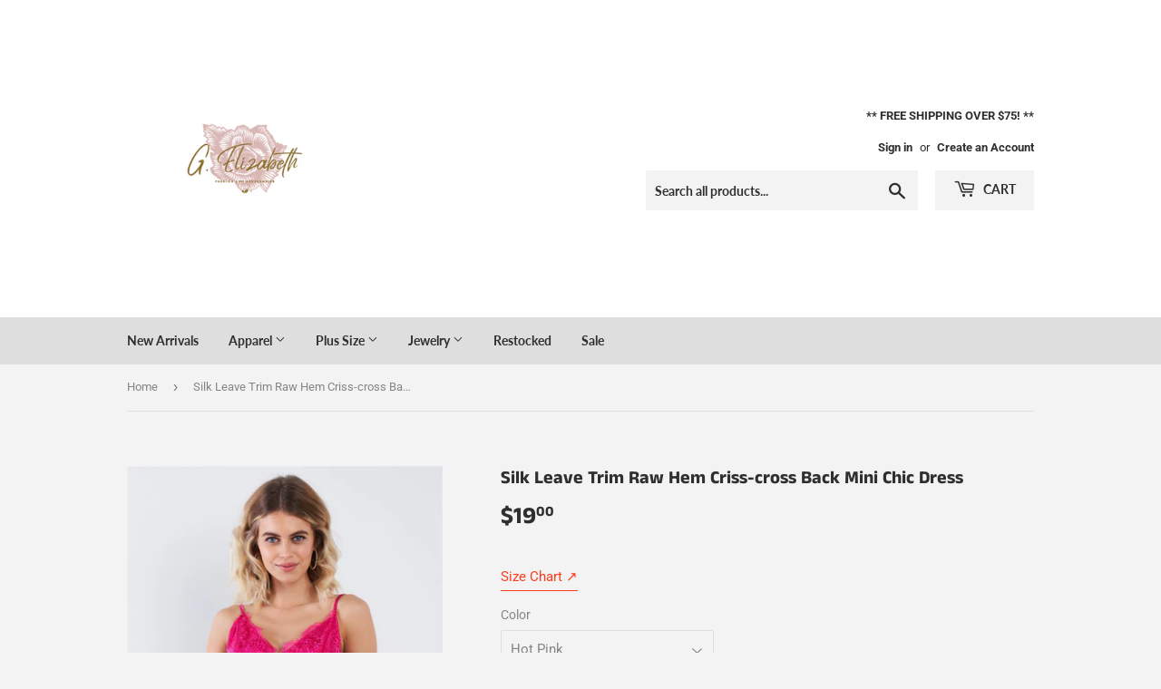

--- FILE ---
content_type: text/html; charset=utf-8
request_url: https://gelizabeth.com/products/tsh2-e2630d-id-40447b
body_size: 24928
content:
<!doctype html>
<html class="no-touch no-js">
<head>
  <script>(function(H){H.className=H.className.replace(/\bno-js\b/,'js')})(document.documentElement)</script>
  <!-- Basic page needs ================================================== -->
  <meta charset="utf-8">
  <meta http-equiv="X-UA-Compatible" content="IE=edge,chrome=1">

  

  <!-- Title and description ================================================== -->
  <title>
  Silk Leave Trim Raw Hem Criss-cross Back Mini Chic Dress &ndash; G. Elizabeth 
  </title>

  
    <meta name="description" content="ImportedS.M.Lsolid, lace trim, semi-sheer, retro chic, spaghetti straps, adjustable criss-cross straps, club wear, vintage, unlined, some stretch.92% Polyester 8% SpandexPearlTSH Silk Leave Trim Raw Hem Criss-cross Back Mini Chic Dress Model is 5&#39;9 wearing a size Small ( Waist: 23.5&quot;, Bust: 32B, Hips: 36&quot;)Item Measurem">
  

  <!-- Product meta ================================================== -->
  <!-- /snippets/social-meta-tags.liquid -->




<meta property="og:site_name" content="G. Elizabeth ">
<meta property="og:url" content="https://gelizabeth.com/products/tsh2-e2630d-id-40447b">
<meta property="og:title" content="Silk Leave Trim Raw Hem Criss-cross Back Mini Chic Dress">
<meta property="og:type" content="product">
<meta property="og:description" content="ImportedS.M.Lsolid, lace trim, semi-sheer, retro chic, spaghetti straps, adjustable criss-cross straps, club wear, vintage, unlined, some stretch.92% Polyester 8% SpandexPearlTSH Silk Leave Trim Raw Hem Criss-cross Back Mini Chic Dress Model is 5&#39;9 wearing a size Small ( Waist: 23.5&quot;, Bust: 32B, Hips: 36&quot;)Item Measurem">

  <meta property="og:price:amount" content="19.00">
  <meta property="og:price:currency" content="USD">

<meta property="og:image" content="http://gelizabeth.com/cdn/shop/products/CC40447_1200x1200.jpg?v=1611536152"><meta property="og:image" content="http://gelizabeth.com/cdn/shop/products/CC40447si_1200x1200.jpg?v=1611536152"><meta property="og:image" content="http://gelizabeth.com/cdn/shop/products/CC40447si1_1200x1200.jpg?v=1611536152">
<meta property="og:image:secure_url" content="https://gelizabeth.com/cdn/shop/products/CC40447_1200x1200.jpg?v=1611536152"><meta property="og:image:secure_url" content="https://gelizabeth.com/cdn/shop/products/CC40447si_1200x1200.jpg?v=1611536152"><meta property="og:image:secure_url" content="https://gelizabeth.com/cdn/shop/products/CC40447si1_1200x1200.jpg?v=1611536152">


<meta name="twitter:card" content="summary_large_image">
<meta name="twitter:title" content="Silk Leave Trim Raw Hem Criss-cross Back Mini Chic Dress">
<meta name="twitter:description" content="ImportedS.M.Lsolid, lace trim, semi-sheer, retro chic, spaghetti straps, adjustable criss-cross straps, club wear, vintage, unlined, some stretch.92% Polyester 8% SpandexPearlTSH Silk Leave Trim Raw Hem Criss-cross Back Mini Chic Dress Model is 5&#39;9 wearing a size Small ( Waist: 23.5&quot;, Bust: 32B, Hips: 36&quot;)Item Measurem">


  <!-- Helpers ================================================== -->
  <link rel="canonical" href="https://gelizabeth.com/products/tsh2-e2630d-id-40447b">
  <meta name="viewport" content="width=device-width,initial-scale=1">

  <!-- CSS ================================================== -->
  <link href="//gelizabeth.com/cdn/shop/t/3/assets/theme.scss.css?v=81677718131879338151759332166" rel="stylesheet" type="text/css" media="all" />

  <!-- Header hook for plugins ================================================== -->
  <script>window.performance && window.performance.mark && window.performance.mark('shopify.content_for_header.start');</script><meta name="facebook-domain-verification" content="xbbc2fizqv3s7xs3rulgnrb7sj1b3y">
<meta name="facebook-domain-verification" content="sjxxd51y50zyodhl6isj9m7ht8fy1z">
<meta name="google-site-verification" content="jppZ09A3V8SdrK4p4hypuiXWOTifcIp3UhPTnfyNRmE">
<meta id="shopify-digital-wallet" name="shopify-digital-wallet" content="/48752918684/digital_wallets/dialog">
<meta name="shopify-checkout-api-token" content="082d87f28d2160a909240a68e1fc1e9b">
<meta id="in-context-paypal-metadata" data-shop-id="48752918684" data-venmo-supported="false" data-environment="production" data-locale="en_US" data-paypal-v4="true" data-currency="USD">
<link rel="alternate" type="application/json+oembed" href="https://gelizabeth.com/products/tsh2-e2630d-id-40447b.oembed">
<script async="async" src="/checkouts/internal/preloads.js?locale=en-US"></script>
<link rel="preconnect" href="https://shop.app" crossorigin="anonymous">
<script async="async" src="https://shop.app/checkouts/internal/preloads.js?locale=en-US&shop_id=48752918684" crossorigin="anonymous"></script>
<script id="apple-pay-shop-capabilities" type="application/json">{"shopId":48752918684,"countryCode":"US","currencyCode":"USD","merchantCapabilities":["supports3DS"],"merchantId":"gid:\/\/shopify\/Shop\/48752918684","merchantName":"G. Elizabeth ","requiredBillingContactFields":["postalAddress","email"],"requiredShippingContactFields":["postalAddress","email"],"shippingType":"shipping","supportedNetworks":["visa","masterCard","amex","discover","elo","jcb"],"total":{"type":"pending","label":"G. Elizabeth ","amount":"1.00"},"shopifyPaymentsEnabled":true,"supportsSubscriptions":true}</script>
<script id="shopify-features" type="application/json">{"accessToken":"082d87f28d2160a909240a68e1fc1e9b","betas":["rich-media-storefront-analytics"],"domain":"gelizabeth.com","predictiveSearch":true,"shopId":48752918684,"locale":"en"}</script>
<script>var Shopify = Shopify || {};
Shopify.shop = "g-elizabeth.myshopify.com";
Shopify.locale = "en";
Shopify.currency = {"active":"USD","rate":"1.0"};
Shopify.country = "US";
Shopify.theme = {"name":"Vistarapid t5 with Installments message","id":125367124124,"schema_name":"Supply","schema_version":"8.2.3","theme_store_id":null,"role":"main"};
Shopify.theme.handle = "null";
Shopify.theme.style = {"id":null,"handle":null};
Shopify.cdnHost = "gelizabeth.com/cdn";
Shopify.routes = Shopify.routes || {};
Shopify.routes.root = "/";</script>
<script type="module">!function(o){(o.Shopify=o.Shopify||{}).modules=!0}(window);</script>
<script>!function(o){function n(){var o=[];function n(){o.push(Array.prototype.slice.apply(arguments))}return n.q=o,n}var t=o.Shopify=o.Shopify||{};t.loadFeatures=n(),t.autoloadFeatures=n()}(window);</script>
<script>
  window.ShopifyPay = window.ShopifyPay || {};
  window.ShopifyPay.apiHost = "shop.app\/pay";
  window.ShopifyPay.redirectState = null;
</script>
<script id="shop-js-analytics" type="application/json">{"pageType":"product"}</script>
<script defer="defer" async type="module" src="//gelizabeth.com/cdn/shopifycloud/shop-js/modules/v2/client.init-shop-cart-sync_C5BV16lS.en.esm.js"></script>
<script defer="defer" async type="module" src="//gelizabeth.com/cdn/shopifycloud/shop-js/modules/v2/chunk.common_CygWptCX.esm.js"></script>
<script type="module">
  await import("//gelizabeth.com/cdn/shopifycloud/shop-js/modules/v2/client.init-shop-cart-sync_C5BV16lS.en.esm.js");
await import("//gelizabeth.com/cdn/shopifycloud/shop-js/modules/v2/chunk.common_CygWptCX.esm.js");

  window.Shopify.SignInWithShop?.initShopCartSync?.({"fedCMEnabled":true,"windoidEnabled":true});

</script>
<script defer="defer" async type="module" src="//gelizabeth.com/cdn/shopifycloud/shop-js/modules/v2/client.payment-terms_CZxnsJam.en.esm.js"></script>
<script defer="defer" async type="module" src="//gelizabeth.com/cdn/shopifycloud/shop-js/modules/v2/chunk.common_CygWptCX.esm.js"></script>
<script defer="defer" async type="module" src="//gelizabeth.com/cdn/shopifycloud/shop-js/modules/v2/chunk.modal_D71HUcav.esm.js"></script>
<script type="module">
  await import("//gelizabeth.com/cdn/shopifycloud/shop-js/modules/v2/client.payment-terms_CZxnsJam.en.esm.js");
await import("//gelizabeth.com/cdn/shopifycloud/shop-js/modules/v2/chunk.common_CygWptCX.esm.js");
await import("//gelizabeth.com/cdn/shopifycloud/shop-js/modules/v2/chunk.modal_D71HUcav.esm.js");

  
</script>
<script>
  window.Shopify = window.Shopify || {};
  if (!window.Shopify.featureAssets) window.Shopify.featureAssets = {};
  window.Shopify.featureAssets['shop-js'] = {"shop-cart-sync":["modules/v2/client.shop-cart-sync_ZFArdW7E.en.esm.js","modules/v2/chunk.common_CygWptCX.esm.js"],"init-fed-cm":["modules/v2/client.init-fed-cm_CmiC4vf6.en.esm.js","modules/v2/chunk.common_CygWptCX.esm.js"],"shop-button":["modules/v2/client.shop-button_tlx5R9nI.en.esm.js","modules/v2/chunk.common_CygWptCX.esm.js"],"shop-cash-offers":["modules/v2/client.shop-cash-offers_DOA2yAJr.en.esm.js","modules/v2/chunk.common_CygWptCX.esm.js","modules/v2/chunk.modal_D71HUcav.esm.js"],"init-windoid":["modules/v2/client.init-windoid_sURxWdc1.en.esm.js","modules/v2/chunk.common_CygWptCX.esm.js"],"shop-toast-manager":["modules/v2/client.shop-toast-manager_ClPi3nE9.en.esm.js","modules/v2/chunk.common_CygWptCX.esm.js"],"init-shop-email-lookup-coordinator":["modules/v2/client.init-shop-email-lookup-coordinator_B8hsDcYM.en.esm.js","modules/v2/chunk.common_CygWptCX.esm.js"],"init-shop-cart-sync":["modules/v2/client.init-shop-cart-sync_C5BV16lS.en.esm.js","modules/v2/chunk.common_CygWptCX.esm.js"],"avatar":["modules/v2/client.avatar_BTnouDA3.en.esm.js"],"pay-button":["modules/v2/client.pay-button_FdsNuTd3.en.esm.js","modules/v2/chunk.common_CygWptCX.esm.js"],"init-customer-accounts":["modules/v2/client.init-customer-accounts_DxDtT_ad.en.esm.js","modules/v2/client.shop-login-button_C5VAVYt1.en.esm.js","modules/v2/chunk.common_CygWptCX.esm.js","modules/v2/chunk.modal_D71HUcav.esm.js"],"init-shop-for-new-customer-accounts":["modules/v2/client.init-shop-for-new-customer-accounts_ChsxoAhi.en.esm.js","modules/v2/client.shop-login-button_C5VAVYt1.en.esm.js","modules/v2/chunk.common_CygWptCX.esm.js","modules/v2/chunk.modal_D71HUcav.esm.js"],"shop-login-button":["modules/v2/client.shop-login-button_C5VAVYt1.en.esm.js","modules/v2/chunk.common_CygWptCX.esm.js","modules/v2/chunk.modal_D71HUcav.esm.js"],"init-customer-accounts-sign-up":["modules/v2/client.init-customer-accounts-sign-up_CPSyQ0Tj.en.esm.js","modules/v2/client.shop-login-button_C5VAVYt1.en.esm.js","modules/v2/chunk.common_CygWptCX.esm.js","modules/v2/chunk.modal_D71HUcav.esm.js"],"shop-follow-button":["modules/v2/client.shop-follow-button_Cva4Ekp9.en.esm.js","modules/v2/chunk.common_CygWptCX.esm.js","modules/v2/chunk.modal_D71HUcav.esm.js"],"checkout-modal":["modules/v2/client.checkout-modal_BPM8l0SH.en.esm.js","modules/v2/chunk.common_CygWptCX.esm.js","modules/v2/chunk.modal_D71HUcav.esm.js"],"lead-capture":["modules/v2/client.lead-capture_Bi8yE_yS.en.esm.js","modules/v2/chunk.common_CygWptCX.esm.js","modules/v2/chunk.modal_D71HUcav.esm.js"],"shop-login":["modules/v2/client.shop-login_D6lNrXab.en.esm.js","modules/v2/chunk.common_CygWptCX.esm.js","modules/v2/chunk.modal_D71HUcav.esm.js"],"payment-terms":["modules/v2/client.payment-terms_CZxnsJam.en.esm.js","modules/v2/chunk.common_CygWptCX.esm.js","modules/v2/chunk.modal_D71HUcav.esm.js"]};
</script>
<script id="__st">var __st={"a":48752918684,"offset":-18000,"reqid":"a11981af-5e1a-4750-b059-b3d44e469b2f-1768724937","pageurl":"gelizabeth.com\/products\/tsh2-e2630d-id-40447b","u":"bd19dae954fc","p":"product","rtyp":"product","rid":6148412014748};</script>
<script>window.ShopifyPaypalV4VisibilityTracking = true;</script>
<script id="captcha-bootstrap">!function(){'use strict';const t='contact',e='account',n='new_comment',o=[[t,t],['blogs',n],['comments',n],[t,'customer']],c=[[e,'customer_login'],[e,'guest_login'],[e,'recover_customer_password'],[e,'create_customer']],r=t=>t.map((([t,e])=>`form[action*='/${t}']:not([data-nocaptcha='true']) input[name='form_type'][value='${e}']`)).join(','),a=t=>()=>t?[...document.querySelectorAll(t)].map((t=>t.form)):[];function s(){const t=[...o],e=r(t);return a(e)}const i='password',u='form_key',d=['recaptcha-v3-token','g-recaptcha-response','h-captcha-response',i],f=()=>{try{return window.sessionStorage}catch{return}},m='__shopify_v',_=t=>t.elements[u];function p(t,e,n=!1){try{const o=window.sessionStorage,c=JSON.parse(o.getItem(e)),{data:r}=function(t){const{data:e,action:n}=t;return t[m]||n?{data:e,action:n}:{data:t,action:n}}(c);for(const[e,n]of Object.entries(r))t.elements[e]&&(t.elements[e].value=n);n&&o.removeItem(e)}catch(o){console.error('form repopulation failed',{error:o})}}const l='form_type',E='cptcha';function T(t){t.dataset[E]=!0}const w=window,h=w.document,L='Shopify',v='ce_forms',y='captcha';let A=!1;((t,e)=>{const n=(g='f06e6c50-85a8-45c8-87d0-21a2b65856fe',I='https://cdn.shopify.com/shopifycloud/storefront-forms-hcaptcha/ce_storefront_forms_captcha_hcaptcha.v1.5.2.iife.js',D={infoText:'Protected by hCaptcha',privacyText:'Privacy',termsText:'Terms'},(t,e,n)=>{const o=w[L][v],c=o.bindForm;if(c)return c(t,g,e,D).then(n);var r;o.q.push([[t,g,e,D],n]),r=I,A||(h.body.append(Object.assign(h.createElement('script'),{id:'captcha-provider',async:!0,src:r})),A=!0)});var g,I,D;w[L]=w[L]||{},w[L][v]=w[L][v]||{},w[L][v].q=[],w[L][y]=w[L][y]||{},w[L][y].protect=function(t,e){n(t,void 0,e),T(t)},Object.freeze(w[L][y]),function(t,e,n,w,h,L){const[v,y,A,g]=function(t,e,n){const i=e?o:[],u=t?c:[],d=[...i,...u],f=r(d),m=r(i),_=r(d.filter((([t,e])=>n.includes(e))));return[a(f),a(m),a(_),s()]}(w,h,L),I=t=>{const e=t.target;return e instanceof HTMLFormElement?e:e&&e.form},D=t=>v().includes(t);t.addEventListener('submit',(t=>{const e=I(t);if(!e)return;const n=D(e)&&!e.dataset.hcaptchaBound&&!e.dataset.recaptchaBound,o=_(e),c=g().includes(e)&&(!o||!o.value);(n||c)&&t.preventDefault(),c&&!n&&(function(t){try{if(!f())return;!function(t){const e=f();if(!e)return;const n=_(t);if(!n)return;const o=n.value;o&&e.removeItem(o)}(t);const e=Array.from(Array(32),(()=>Math.random().toString(36)[2])).join('');!function(t,e){_(t)||t.append(Object.assign(document.createElement('input'),{type:'hidden',name:u})),t.elements[u].value=e}(t,e),function(t,e){const n=f();if(!n)return;const o=[...t.querySelectorAll(`input[type='${i}']`)].map((({name:t})=>t)),c=[...d,...o],r={};for(const[a,s]of new FormData(t).entries())c.includes(a)||(r[a]=s);n.setItem(e,JSON.stringify({[m]:1,action:t.action,data:r}))}(t,e)}catch(e){console.error('failed to persist form',e)}}(e),e.submit())}));const S=(t,e)=>{t&&!t.dataset[E]&&(n(t,e.some((e=>e===t))),T(t))};for(const o of['focusin','change'])t.addEventListener(o,(t=>{const e=I(t);D(e)&&S(e,y())}));const B=e.get('form_key'),M=e.get(l),P=B&&M;t.addEventListener('DOMContentLoaded',(()=>{const t=y();if(P)for(const e of t)e.elements[l].value===M&&p(e,B);[...new Set([...A(),...v().filter((t=>'true'===t.dataset.shopifyCaptcha))])].forEach((e=>S(e,t)))}))}(h,new URLSearchParams(w.location.search),n,t,e,['guest_login'])})(!0,!0)}();</script>
<script integrity="sha256-4kQ18oKyAcykRKYeNunJcIwy7WH5gtpwJnB7kiuLZ1E=" data-source-attribution="shopify.loadfeatures" defer="defer" src="//gelizabeth.com/cdn/shopifycloud/storefront/assets/storefront/load_feature-a0a9edcb.js" crossorigin="anonymous"></script>
<script crossorigin="anonymous" defer="defer" src="//gelizabeth.com/cdn/shopifycloud/storefront/assets/shopify_pay/storefront-65b4c6d7.js?v=20250812"></script>
<script data-source-attribution="shopify.dynamic_checkout.dynamic.init">var Shopify=Shopify||{};Shopify.PaymentButton=Shopify.PaymentButton||{isStorefrontPortableWallets:!0,init:function(){window.Shopify.PaymentButton.init=function(){};var t=document.createElement("script");t.src="https://gelizabeth.com/cdn/shopifycloud/portable-wallets/latest/portable-wallets.en.js",t.type="module",document.head.appendChild(t)}};
</script>
<script data-source-attribution="shopify.dynamic_checkout.buyer_consent">
  function portableWalletsHideBuyerConsent(e){var t=document.getElementById("shopify-buyer-consent"),n=document.getElementById("shopify-subscription-policy-button");t&&n&&(t.classList.add("hidden"),t.setAttribute("aria-hidden","true"),n.removeEventListener("click",e))}function portableWalletsShowBuyerConsent(e){var t=document.getElementById("shopify-buyer-consent"),n=document.getElementById("shopify-subscription-policy-button");t&&n&&(t.classList.remove("hidden"),t.removeAttribute("aria-hidden"),n.addEventListener("click",e))}window.Shopify?.PaymentButton&&(window.Shopify.PaymentButton.hideBuyerConsent=portableWalletsHideBuyerConsent,window.Shopify.PaymentButton.showBuyerConsent=portableWalletsShowBuyerConsent);
</script>
<script>
  function portableWalletsCleanup(e){e&&e.src&&console.error("Failed to load portable wallets script "+e.src);var t=document.querySelectorAll("shopify-accelerated-checkout .shopify-payment-button__skeleton, shopify-accelerated-checkout-cart .wallet-cart-button__skeleton"),e=document.getElementById("shopify-buyer-consent");for(let e=0;e<t.length;e++)t[e].remove();e&&e.remove()}function portableWalletsNotLoadedAsModule(e){e instanceof ErrorEvent&&"string"==typeof e.message&&e.message.includes("import.meta")&&"string"==typeof e.filename&&e.filename.includes("portable-wallets")&&(window.removeEventListener("error",portableWalletsNotLoadedAsModule),window.Shopify.PaymentButton.failedToLoad=e,"loading"===document.readyState?document.addEventListener("DOMContentLoaded",window.Shopify.PaymentButton.init):window.Shopify.PaymentButton.init())}window.addEventListener("error",portableWalletsNotLoadedAsModule);
</script>

<script type="module" src="https://gelizabeth.com/cdn/shopifycloud/portable-wallets/latest/portable-wallets.en.js" onError="portableWalletsCleanup(this)" crossorigin="anonymous"></script>
<script nomodule>
  document.addEventListener("DOMContentLoaded", portableWalletsCleanup);
</script>

<link id="shopify-accelerated-checkout-styles" rel="stylesheet" media="screen" href="https://gelizabeth.com/cdn/shopifycloud/portable-wallets/latest/accelerated-checkout-backwards-compat.css" crossorigin="anonymous">
<style id="shopify-accelerated-checkout-cart">
        #shopify-buyer-consent {
  margin-top: 1em;
  display: inline-block;
  width: 100%;
}

#shopify-buyer-consent.hidden {
  display: none;
}

#shopify-subscription-policy-button {
  background: none;
  border: none;
  padding: 0;
  text-decoration: underline;
  font-size: inherit;
  cursor: pointer;
}

#shopify-subscription-policy-button::before {
  box-shadow: none;
}

      </style>

<script>window.performance && window.performance.mark && window.performance.mark('shopify.content_for_header.end');</script>

  
  

  <script src="//gelizabeth.com/cdn/shop/t/3/assets/jquery-2.2.3.min.js?v=58211863146907186831629207432" type="text/javascript"></script>

  <script src="//gelizabeth.com/cdn/shop/t/3/assets/lazysizes.min.js?v=8147953233334221341629207433" async="async"></script>
  <script src="//gelizabeth.com/cdn/shop/t/3/assets/vendor.js?v=106177282645720727331629207436" defer="defer"></script>
  <script src="//gelizabeth.com/cdn/shop/t/3/assets/theme.js?v=17068363354276260991629207447" defer="defer"></script>


<link href="https://monorail-edge.shopifysvc.com" rel="dns-prefetch">
<script>(function(){if ("sendBeacon" in navigator && "performance" in window) {try {var session_token_from_headers = performance.getEntriesByType('navigation')[0].serverTiming.find(x => x.name == '_s').description;} catch {var session_token_from_headers = undefined;}var session_cookie_matches = document.cookie.match(/_shopify_s=([^;]*)/);var session_token_from_cookie = session_cookie_matches && session_cookie_matches.length === 2 ? session_cookie_matches[1] : "";var session_token = session_token_from_headers || session_token_from_cookie || "";function handle_abandonment_event(e) {var entries = performance.getEntries().filter(function(entry) {return /monorail-edge.shopifysvc.com/.test(entry.name);});if (!window.abandonment_tracked && entries.length === 0) {window.abandonment_tracked = true;var currentMs = Date.now();var navigation_start = performance.timing.navigationStart;var payload = {shop_id: 48752918684,url: window.location.href,navigation_start,duration: currentMs - navigation_start,session_token,page_type: "product"};window.navigator.sendBeacon("https://monorail-edge.shopifysvc.com/v1/produce", JSON.stringify({schema_id: "online_store_buyer_site_abandonment/1.1",payload: payload,metadata: {event_created_at_ms: currentMs,event_sent_at_ms: currentMs}}));}}window.addEventListener('pagehide', handle_abandonment_event);}}());</script>
<script id="web-pixels-manager-setup">(function e(e,d,r,n,o){if(void 0===o&&(o={}),!Boolean(null===(a=null===(i=window.Shopify)||void 0===i?void 0:i.analytics)||void 0===a?void 0:a.replayQueue)){var i,a;window.Shopify=window.Shopify||{};var t=window.Shopify;t.analytics=t.analytics||{};var s=t.analytics;s.replayQueue=[],s.publish=function(e,d,r){return s.replayQueue.push([e,d,r]),!0};try{self.performance.mark("wpm:start")}catch(e){}var l=function(){var e={modern:/Edge?\/(1{2}[4-9]|1[2-9]\d|[2-9]\d{2}|\d{4,})\.\d+(\.\d+|)|Firefox\/(1{2}[4-9]|1[2-9]\d|[2-9]\d{2}|\d{4,})\.\d+(\.\d+|)|Chrom(ium|e)\/(9{2}|\d{3,})\.\d+(\.\d+|)|(Maci|X1{2}).+ Version\/(15\.\d+|(1[6-9]|[2-9]\d|\d{3,})\.\d+)([,.]\d+|)( \(\w+\)|)( Mobile\/\w+|) Safari\/|Chrome.+OPR\/(9{2}|\d{3,})\.\d+\.\d+|(CPU[ +]OS|iPhone[ +]OS|CPU[ +]iPhone|CPU IPhone OS|CPU iPad OS)[ +]+(15[._]\d+|(1[6-9]|[2-9]\d|\d{3,})[._]\d+)([._]\d+|)|Android:?[ /-](13[3-9]|1[4-9]\d|[2-9]\d{2}|\d{4,})(\.\d+|)(\.\d+|)|Android.+Firefox\/(13[5-9]|1[4-9]\d|[2-9]\d{2}|\d{4,})\.\d+(\.\d+|)|Android.+Chrom(ium|e)\/(13[3-9]|1[4-9]\d|[2-9]\d{2}|\d{4,})\.\d+(\.\d+|)|SamsungBrowser\/([2-9]\d|\d{3,})\.\d+/,legacy:/Edge?\/(1[6-9]|[2-9]\d|\d{3,})\.\d+(\.\d+|)|Firefox\/(5[4-9]|[6-9]\d|\d{3,})\.\d+(\.\d+|)|Chrom(ium|e)\/(5[1-9]|[6-9]\d|\d{3,})\.\d+(\.\d+|)([\d.]+$|.*Safari\/(?![\d.]+ Edge\/[\d.]+$))|(Maci|X1{2}).+ Version\/(10\.\d+|(1[1-9]|[2-9]\d|\d{3,})\.\d+)([,.]\d+|)( \(\w+\)|)( Mobile\/\w+|) Safari\/|Chrome.+OPR\/(3[89]|[4-9]\d|\d{3,})\.\d+\.\d+|(CPU[ +]OS|iPhone[ +]OS|CPU[ +]iPhone|CPU IPhone OS|CPU iPad OS)[ +]+(10[._]\d+|(1[1-9]|[2-9]\d|\d{3,})[._]\d+)([._]\d+|)|Android:?[ /-](13[3-9]|1[4-9]\d|[2-9]\d{2}|\d{4,})(\.\d+|)(\.\d+|)|Mobile Safari.+OPR\/([89]\d|\d{3,})\.\d+\.\d+|Android.+Firefox\/(13[5-9]|1[4-9]\d|[2-9]\d{2}|\d{4,})\.\d+(\.\d+|)|Android.+Chrom(ium|e)\/(13[3-9]|1[4-9]\d|[2-9]\d{2}|\d{4,})\.\d+(\.\d+|)|Android.+(UC? ?Browser|UCWEB|U3)[ /]?(15\.([5-9]|\d{2,})|(1[6-9]|[2-9]\d|\d{3,})\.\d+)\.\d+|SamsungBrowser\/(5\.\d+|([6-9]|\d{2,})\.\d+)|Android.+MQ{2}Browser\/(14(\.(9|\d{2,})|)|(1[5-9]|[2-9]\d|\d{3,})(\.\d+|))(\.\d+|)|K[Aa][Ii]OS\/(3\.\d+|([4-9]|\d{2,})\.\d+)(\.\d+|)/},d=e.modern,r=e.legacy,n=navigator.userAgent;return n.match(d)?"modern":n.match(r)?"legacy":"unknown"}(),u="modern"===l?"modern":"legacy",c=(null!=n?n:{modern:"",legacy:""})[u],f=function(e){return[e.baseUrl,"/wpm","/b",e.hashVersion,"modern"===e.buildTarget?"m":"l",".js"].join("")}({baseUrl:d,hashVersion:r,buildTarget:u}),m=function(e){var d=e.version,r=e.bundleTarget,n=e.surface,o=e.pageUrl,i=e.monorailEndpoint;return{emit:function(e){var a=e.status,t=e.errorMsg,s=(new Date).getTime(),l=JSON.stringify({metadata:{event_sent_at_ms:s},events:[{schema_id:"web_pixels_manager_load/3.1",payload:{version:d,bundle_target:r,page_url:o,status:a,surface:n,error_msg:t},metadata:{event_created_at_ms:s}}]});if(!i)return console&&console.warn&&console.warn("[Web Pixels Manager] No Monorail endpoint provided, skipping logging."),!1;try{return self.navigator.sendBeacon.bind(self.navigator)(i,l)}catch(e){}var u=new XMLHttpRequest;try{return u.open("POST",i,!0),u.setRequestHeader("Content-Type","text/plain"),u.send(l),!0}catch(e){return console&&console.warn&&console.warn("[Web Pixels Manager] Got an unhandled error while logging to Monorail."),!1}}}}({version:r,bundleTarget:l,surface:e.surface,pageUrl:self.location.href,monorailEndpoint:e.monorailEndpoint});try{o.browserTarget=l,function(e){var d=e.src,r=e.async,n=void 0===r||r,o=e.onload,i=e.onerror,a=e.sri,t=e.scriptDataAttributes,s=void 0===t?{}:t,l=document.createElement("script"),u=document.querySelector("head"),c=document.querySelector("body");if(l.async=n,l.src=d,a&&(l.integrity=a,l.crossOrigin="anonymous"),s)for(var f in s)if(Object.prototype.hasOwnProperty.call(s,f))try{l.dataset[f]=s[f]}catch(e){}if(o&&l.addEventListener("load",o),i&&l.addEventListener("error",i),u)u.appendChild(l);else{if(!c)throw new Error("Did not find a head or body element to append the script");c.appendChild(l)}}({src:f,async:!0,onload:function(){if(!function(){var e,d;return Boolean(null===(d=null===(e=window.Shopify)||void 0===e?void 0:e.analytics)||void 0===d?void 0:d.initialized)}()){var d=window.webPixelsManager.init(e)||void 0;if(d){var r=window.Shopify.analytics;r.replayQueue.forEach((function(e){var r=e[0],n=e[1],o=e[2];d.publishCustomEvent(r,n,o)})),r.replayQueue=[],r.publish=d.publishCustomEvent,r.visitor=d.visitor,r.initialized=!0}}},onerror:function(){return m.emit({status:"failed",errorMsg:"".concat(f," has failed to load")})},sri:function(e){var d=/^sha384-[A-Za-z0-9+/=]+$/;return"string"==typeof e&&d.test(e)}(c)?c:"",scriptDataAttributes:o}),m.emit({status:"loading"})}catch(e){m.emit({status:"failed",errorMsg:(null==e?void 0:e.message)||"Unknown error"})}}})({shopId: 48752918684,storefrontBaseUrl: "https://gelizabeth.com",extensionsBaseUrl: "https://extensions.shopifycdn.com/cdn/shopifycloud/web-pixels-manager",monorailEndpoint: "https://monorail-edge.shopifysvc.com/unstable/produce_batch",surface: "storefront-renderer",enabledBetaFlags: ["2dca8a86"],webPixelsConfigList: [{"id":"555778204","configuration":"{\"config\":\"{\\\"pixel_id\\\":\\\"AW-11155407755\\\",\\\"target_country\\\":\\\"US\\\",\\\"gtag_events\\\":[{\\\"type\\\":\\\"begin_checkout\\\",\\\"action_label\\\":\\\"AW-11155407755\\\/rOmhCNj24JkYEIuHqMcp\\\"},{\\\"type\\\":\\\"search\\\",\\\"action_label\\\":\\\"AW-11155407755\\\/u3TWCNL24JkYEIuHqMcp\\\"},{\\\"type\\\":\\\"view_item\\\",\\\"action_label\\\":[\\\"AW-11155407755\\\/HJDfCM_24JkYEIuHqMcp\\\",\\\"MC-8GP6WB26QX\\\"]},{\\\"type\\\":\\\"purchase\\\",\\\"action_label\\\":[\\\"AW-11155407755\\\/QRsYCMn24JkYEIuHqMcp\\\",\\\"MC-8GP6WB26QX\\\"]},{\\\"type\\\":\\\"page_view\\\",\\\"action_label\\\":[\\\"AW-11155407755\\\/aGDMCMz24JkYEIuHqMcp\\\",\\\"MC-8GP6WB26QX\\\"]},{\\\"type\\\":\\\"add_payment_info\\\",\\\"action_label\\\":\\\"AW-11155407755\\\/zpkaCNv24JkYEIuHqMcp\\\"},{\\\"type\\\":\\\"add_to_cart\\\",\\\"action_label\\\":\\\"AW-11155407755\\\/Gue6CNX24JkYEIuHqMcp\\\"}],\\\"enable_monitoring_mode\\\":false}\"}","eventPayloadVersion":"v1","runtimeContext":"OPEN","scriptVersion":"b2a88bafab3e21179ed38636efcd8a93","type":"APP","apiClientId":1780363,"privacyPurposes":[],"dataSharingAdjustments":{"protectedCustomerApprovalScopes":["read_customer_address","read_customer_email","read_customer_name","read_customer_personal_data","read_customer_phone"]}},{"id":"449839260","configuration":"{\"pixelCode\":\"CGIJV03C77U7VFS1RCJG\"}","eventPayloadVersion":"v1","runtimeContext":"STRICT","scriptVersion":"22e92c2ad45662f435e4801458fb78cc","type":"APP","apiClientId":4383523,"privacyPurposes":["ANALYTICS","MARKETING","SALE_OF_DATA"],"dataSharingAdjustments":{"protectedCustomerApprovalScopes":["read_customer_address","read_customer_email","read_customer_name","read_customer_personal_data","read_customer_phone"]}},{"id":"218431644","configuration":"{\"pixel_id\":\"1120637078378638\",\"pixel_type\":\"facebook_pixel\",\"metaapp_system_user_token\":\"-\"}","eventPayloadVersion":"v1","runtimeContext":"OPEN","scriptVersion":"ca16bc87fe92b6042fbaa3acc2fbdaa6","type":"APP","apiClientId":2329312,"privacyPurposes":["ANALYTICS","MARKETING","SALE_OF_DATA"],"dataSharingAdjustments":{"protectedCustomerApprovalScopes":["read_customer_address","read_customer_email","read_customer_name","read_customer_personal_data","read_customer_phone"]}},{"id":"110952604","configuration":"{\"tagID\":\"2613221411959\"}","eventPayloadVersion":"v1","runtimeContext":"STRICT","scriptVersion":"18031546ee651571ed29edbe71a3550b","type":"APP","apiClientId":3009811,"privacyPurposes":["ANALYTICS","MARKETING","SALE_OF_DATA"],"dataSharingAdjustments":{"protectedCustomerApprovalScopes":["read_customer_address","read_customer_email","read_customer_name","read_customer_personal_data","read_customer_phone"]}},{"id":"shopify-app-pixel","configuration":"{}","eventPayloadVersion":"v1","runtimeContext":"STRICT","scriptVersion":"0450","apiClientId":"shopify-pixel","type":"APP","privacyPurposes":["ANALYTICS","MARKETING"]},{"id":"shopify-custom-pixel","eventPayloadVersion":"v1","runtimeContext":"LAX","scriptVersion":"0450","apiClientId":"shopify-pixel","type":"CUSTOM","privacyPurposes":["ANALYTICS","MARKETING"]}],isMerchantRequest: false,initData: {"shop":{"name":"G. Elizabeth ","paymentSettings":{"currencyCode":"USD"},"myshopifyDomain":"g-elizabeth.myshopify.com","countryCode":"US","storefrontUrl":"https:\/\/gelizabeth.com"},"customer":null,"cart":null,"checkout":null,"productVariants":[{"price":{"amount":19.0,"currencyCode":"USD"},"product":{"title":"Silk Leave Trim Raw Hem Criss-cross Back Mini Chic Dress","vendor":"G. Elizabeth","id":"6148412014748","untranslatedTitle":"Silk Leave Trim Raw Hem Criss-cross Back Mini Chic Dress","url":"\/products\/tsh2-e2630d-id-40447b","type":""},"id":"37589810282652","image":{"src":"\/\/gelizabeth.com\/cdn\/shop\/products\/CC40447.jpg?v=1611536152"},"sku":"40447.S","title":"Hot Pink \/ S","untranslatedTitle":"Hot Pink \/ S"},{"price":{"amount":19.0,"currencyCode":"USD"},"product":{"title":"Silk Leave Trim Raw Hem Criss-cross Back Mini Chic Dress","vendor":"G. Elizabeth","id":"6148412014748","untranslatedTitle":"Silk Leave Trim Raw Hem Criss-cross Back Mini Chic Dress","url":"\/products\/tsh2-e2630d-id-40447b","type":""},"id":"37589810315420","image":{"src":"\/\/gelizabeth.com\/cdn\/shop\/products\/CC40447.jpg?v=1611536152"},"sku":"40447.M","title":"Hot Pink \/ M","untranslatedTitle":"Hot Pink \/ M"},{"price":{"amount":19.0,"currencyCode":"USD"},"product":{"title":"Silk Leave Trim Raw Hem Criss-cross Back Mini Chic Dress","vendor":"G. Elizabeth","id":"6148412014748","untranslatedTitle":"Silk Leave Trim Raw Hem Criss-cross Back Mini Chic Dress","url":"\/products\/tsh2-e2630d-id-40447b","type":""},"id":"37589810348188","image":{"src":"\/\/gelizabeth.com\/cdn\/shop\/products\/CC40447.jpg?v=1611536152"},"sku":"40447.L","title":"Hot Pink \/ L","untranslatedTitle":"Hot Pink \/ L"},{"price":{"amount":19.0,"currencyCode":"USD"},"product":{"title":"Silk Leave Trim Raw Hem Criss-cross Back Mini Chic Dress","vendor":"G. Elizabeth","id":"6148412014748","untranslatedTitle":"Silk Leave Trim Raw Hem Criss-cross Back Mini Chic Dress","url":"\/products\/tsh2-e2630d-id-40447b","type":""},"id":"37589810380956","image":{"src":"\/\/gelizabeth.com\/cdn\/shop\/products\/CC40447.jpg?v=1611536152"},"sku":"40447a.S","title":"Neon Lime \/ S","untranslatedTitle":"Neon Lime \/ S"},{"price":{"amount":19.0,"currencyCode":"USD"},"product":{"title":"Silk Leave Trim Raw Hem Criss-cross Back Mini Chic Dress","vendor":"G. Elizabeth","id":"6148412014748","untranslatedTitle":"Silk Leave Trim Raw Hem Criss-cross Back Mini Chic Dress","url":"\/products\/tsh2-e2630d-id-40447b","type":""},"id":"37589810413724","image":{"src":"\/\/gelizabeth.com\/cdn\/shop\/products\/CC40447.jpg?v=1611536152"},"sku":"40447a.M","title":"Neon Lime \/ M","untranslatedTitle":"Neon Lime \/ M"},{"price":{"amount":19.0,"currencyCode":"USD"},"product":{"title":"Silk Leave Trim Raw Hem Criss-cross Back Mini Chic Dress","vendor":"G. Elizabeth","id":"6148412014748","untranslatedTitle":"Silk Leave Trim Raw Hem Criss-cross Back Mini Chic Dress","url":"\/products\/tsh2-e2630d-id-40447b","type":""},"id":"37589810446492","image":{"src":"\/\/gelizabeth.com\/cdn\/shop\/products\/CC40447.jpg?v=1611536152"},"sku":"40447a.L","title":"Neon Lime \/ L","untranslatedTitle":"Neon Lime \/ L"},{"price":{"amount":19.0,"currencyCode":"USD"},"product":{"title":"Silk Leave Trim Raw Hem Criss-cross Back Mini Chic Dress","vendor":"G. Elizabeth","id":"6148412014748","untranslatedTitle":"Silk Leave Trim Raw Hem Criss-cross Back Mini Chic Dress","url":"\/products\/tsh2-e2630d-id-40447b","type":""},"id":"37589810479260","image":{"src":"\/\/gelizabeth.com\/cdn\/shop\/products\/CC40447.jpg?v=1611536152"},"sku":"40447b.S","title":"Pearl \/ S","untranslatedTitle":"Pearl \/ S"},{"price":{"amount":19.0,"currencyCode":"USD"},"product":{"title":"Silk Leave Trim Raw Hem Criss-cross Back Mini Chic Dress","vendor":"G. Elizabeth","id":"6148412014748","untranslatedTitle":"Silk Leave Trim Raw Hem Criss-cross Back Mini Chic Dress","url":"\/products\/tsh2-e2630d-id-40447b","type":""},"id":"37589810512028","image":{"src":"\/\/gelizabeth.com\/cdn\/shop\/products\/CC40447.jpg?v=1611536152"},"sku":"40447b.M","title":"Pearl \/ M","untranslatedTitle":"Pearl \/ M"},{"price":{"amount":19.0,"currencyCode":"USD"},"product":{"title":"Silk Leave Trim Raw Hem Criss-cross Back Mini Chic Dress","vendor":"G. Elizabeth","id":"6148412014748","untranslatedTitle":"Silk Leave Trim Raw Hem Criss-cross Back Mini Chic Dress","url":"\/products\/tsh2-e2630d-id-40447b","type":""},"id":"37589810544796","image":{"src":"\/\/gelizabeth.com\/cdn\/shop\/products\/CC40447.jpg?v=1611536152"},"sku":"40447b.L","title":"Pearl \/ L","untranslatedTitle":"Pearl \/ L"}],"purchasingCompany":null},},"https://gelizabeth.com/cdn","fcfee988w5aeb613cpc8e4bc33m6693e112",{"modern":"","legacy":""},{"shopId":"48752918684","storefrontBaseUrl":"https:\/\/gelizabeth.com","extensionBaseUrl":"https:\/\/extensions.shopifycdn.com\/cdn\/shopifycloud\/web-pixels-manager","surface":"storefront-renderer","enabledBetaFlags":"[\"2dca8a86\"]","isMerchantRequest":"false","hashVersion":"fcfee988w5aeb613cpc8e4bc33m6693e112","publish":"custom","events":"[[\"page_viewed\",{}],[\"product_viewed\",{\"productVariant\":{\"price\":{\"amount\":19.0,\"currencyCode\":\"USD\"},\"product\":{\"title\":\"Silk Leave Trim Raw Hem Criss-cross Back Mini Chic Dress\",\"vendor\":\"G. Elizabeth\",\"id\":\"6148412014748\",\"untranslatedTitle\":\"Silk Leave Trim Raw Hem Criss-cross Back Mini Chic Dress\",\"url\":\"\/products\/tsh2-e2630d-id-40447b\",\"type\":\"\"},\"id\":\"37589810282652\",\"image\":{\"src\":\"\/\/gelizabeth.com\/cdn\/shop\/products\/CC40447.jpg?v=1611536152\"},\"sku\":\"40447.S\",\"title\":\"Hot Pink \/ S\",\"untranslatedTitle\":\"Hot Pink \/ S\"}}]]"});</script><script>
  window.ShopifyAnalytics = window.ShopifyAnalytics || {};
  window.ShopifyAnalytics.meta = window.ShopifyAnalytics.meta || {};
  window.ShopifyAnalytics.meta.currency = 'USD';
  var meta = {"product":{"id":6148412014748,"gid":"gid:\/\/shopify\/Product\/6148412014748","vendor":"G. Elizabeth","type":"","handle":"tsh2-e2630d-id-40447b","variants":[{"id":37589810282652,"price":1900,"name":"Silk Leave Trim Raw Hem Criss-cross Back Mini Chic Dress - Hot Pink \/ S","public_title":"Hot Pink \/ S","sku":"40447.S"},{"id":37589810315420,"price":1900,"name":"Silk Leave Trim Raw Hem Criss-cross Back Mini Chic Dress - Hot Pink \/ M","public_title":"Hot Pink \/ M","sku":"40447.M"},{"id":37589810348188,"price":1900,"name":"Silk Leave Trim Raw Hem Criss-cross Back Mini Chic Dress - Hot Pink \/ L","public_title":"Hot Pink \/ L","sku":"40447.L"},{"id":37589810380956,"price":1900,"name":"Silk Leave Trim Raw Hem Criss-cross Back Mini Chic Dress - Neon Lime \/ S","public_title":"Neon Lime \/ S","sku":"40447a.S"},{"id":37589810413724,"price":1900,"name":"Silk Leave Trim Raw Hem Criss-cross Back Mini Chic Dress - Neon Lime \/ M","public_title":"Neon Lime \/ M","sku":"40447a.M"},{"id":37589810446492,"price":1900,"name":"Silk Leave Trim Raw Hem Criss-cross Back Mini Chic Dress - Neon Lime \/ L","public_title":"Neon Lime \/ L","sku":"40447a.L"},{"id":37589810479260,"price":1900,"name":"Silk Leave Trim Raw Hem Criss-cross Back Mini Chic Dress - Pearl \/ S","public_title":"Pearl \/ S","sku":"40447b.S"},{"id":37589810512028,"price":1900,"name":"Silk Leave Trim Raw Hem Criss-cross Back Mini Chic Dress - Pearl \/ M","public_title":"Pearl \/ M","sku":"40447b.M"},{"id":37589810544796,"price":1900,"name":"Silk Leave Trim Raw Hem Criss-cross Back Mini Chic Dress - Pearl \/ L","public_title":"Pearl \/ L","sku":"40447b.L"}],"remote":false},"page":{"pageType":"product","resourceType":"product","resourceId":6148412014748,"requestId":"a11981af-5e1a-4750-b059-b3d44e469b2f-1768724937"}};
  for (var attr in meta) {
    window.ShopifyAnalytics.meta[attr] = meta[attr];
  }
</script>
<script class="analytics">
  (function () {
    var customDocumentWrite = function(content) {
      var jquery = null;

      if (window.jQuery) {
        jquery = window.jQuery;
      } else if (window.Checkout && window.Checkout.$) {
        jquery = window.Checkout.$;
      }

      if (jquery) {
        jquery('body').append(content);
      }
    };

    var hasLoggedConversion = function(token) {
      if (token) {
        return document.cookie.indexOf('loggedConversion=' + token) !== -1;
      }
      return false;
    }

    var setCookieIfConversion = function(token) {
      if (token) {
        var twoMonthsFromNow = new Date(Date.now());
        twoMonthsFromNow.setMonth(twoMonthsFromNow.getMonth() + 2);

        document.cookie = 'loggedConversion=' + token + '; expires=' + twoMonthsFromNow;
      }
    }

    var trekkie = window.ShopifyAnalytics.lib = window.trekkie = window.trekkie || [];
    if (trekkie.integrations) {
      return;
    }
    trekkie.methods = [
      'identify',
      'page',
      'ready',
      'track',
      'trackForm',
      'trackLink'
    ];
    trekkie.factory = function(method) {
      return function() {
        var args = Array.prototype.slice.call(arguments);
        args.unshift(method);
        trekkie.push(args);
        return trekkie;
      };
    };
    for (var i = 0; i < trekkie.methods.length; i++) {
      var key = trekkie.methods[i];
      trekkie[key] = trekkie.factory(key);
    }
    trekkie.load = function(config) {
      trekkie.config = config || {};
      trekkie.config.initialDocumentCookie = document.cookie;
      var first = document.getElementsByTagName('script')[0];
      var script = document.createElement('script');
      script.type = 'text/javascript';
      script.onerror = function(e) {
        var scriptFallback = document.createElement('script');
        scriptFallback.type = 'text/javascript';
        scriptFallback.onerror = function(error) {
                var Monorail = {
      produce: function produce(monorailDomain, schemaId, payload) {
        var currentMs = new Date().getTime();
        var event = {
          schema_id: schemaId,
          payload: payload,
          metadata: {
            event_created_at_ms: currentMs,
            event_sent_at_ms: currentMs
          }
        };
        return Monorail.sendRequest("https://" + monorailDomain + "/v1/produce", JSON.stringify(event));
      },
      sendRequest: function sendRequest(endpointUrl, payload) {
        // Try the sendBeacon API
        if (window && window.navigator && typeof window.navigator.sendBeacon === 'function' && typeof window.Blob === 'function' && !Monorail.isIos12()) {
          var blobData = new window.Blob([payload], {
            type: 'text/plain'
          });

          if (window.navigator.sendBeacon(endpointUrl, blobData)) {
            return true;
          } // sendBeacon was not successful

        } // XHR beacon

        var xhr = new XMLHttpRequest();

        try {
          xhr.open('POST', endpointUrl);
          xhr.setRequestHeader('Content-Type', 'text/plain');
          xhr.send(payload);
        } catch (e) {
          console.log(e);
        }

        return false;
      },
      isIos12: function isIos12() {
        return window.navigator.userAgent.lastIndexOf('iPhone; CPU iPhone OS 12_') !== -1 || window.navigator.userAgent.lastIndexOf('iPad; CPU OS 12_') !== -1;
      }
    };
    Monorail.produce('monorail-edge.shopifysvc.com',
      'trekkie_storefront_load_errors/1.1',
      {shop_id: 48752918684,
      theme_id: 125367124124,
      app_name: "storefront",
      context_url: window.location.href,
      source_url: "//gelizabeth.com/cdn/s/trekkie.storefront.cd680fe47e6c39ca5d5df5f0a32d569bc48c0f27.min.js"});

        };
        scriptFallback.async = true;
        scriptFallback.src = '//gelizabeth.com/cdn/s/trekkie.storefront.cd680fe47e6c39ca5d5df5f0a32d569bc48c0f27.min.js';
        first.parentNode.insertBefore(scriptFallback, first);
      };
      script.async = true;
      script.src = '//gelizabeth.com/cdn/s/trekkie.storefront.cd680fe47e6c39ca5d5df5f0a32d569bc48c0f27.min.js';
      first.parentNode.insertBefore(script, first);
    };
    trekkie.load(
      {"Trekkie":{"appName":"storefront","development":false,"defaultAttributes":{"shopId":48752918684,"isMerchantRequest":null,"themeId":125367124124,"themeCityHash":"5690135409366651944","contentLanguage":"en","currency":"USD","eventMetadataId":"aa560e36-e8ef-4752-b368-8f384357c8f1"},"isServerSideCookieWritingEnabled":true,"monorailRegion":"shop_domain","enabledBetaFlags":["65f19447"]},"Session Attribution":{},"S2S":{"facebookCapiEnabled":true,"source":"trekkie-storefront-renderer","apiClientId":580111}}
    );

    var loaded = false;
    trekkie.ready(function() {
      if (loaded) return;
      loaded = true;

      window.ShopifyAnalytics.lib = window.trekkie;

      var originalDocumentWrite = document.write;
      document.write = customDocumentWrite;
      try { window.ShopifyAnalytics.merchantGoogleAnalytics.call(this); } catch(error) {};
      document.write = originalDocumentWrite;

      window.ShopifyAnalytics.lib.page(null,{"pageType":"product","resourceType":"product","resourceId":6148412014748,"requestId":"a11981af-5e1a-4750-b059-b3d44e469b2f-1768724937","shopifyEmitted":true});

      var match = window.location.pathname.match(/checkouts\/(.+)\/(thank_you|post_purchase)/)
      var token = match? match[1]: undefined;
      if (!hasLoggedConversion(token)) {
        setCookieIfConversion(token);
        window.ShopifyAnalytics.lib.track("Viewed Product",{"currency":"USD","variantId":37589810282652,"productId":6148412014748,"productGid":"gid:\/\/shopify\/Product\/6148412014748","name":"Silk Leave Trim Raw Hem Criss-cross Back Mini Chic Dress - Hot Pink \/ S","price":"19.00","sku":"40447.S","brand":"G. Elizabeth","variant":"Hot Pink \/ S","category":"","nonInteraction":true,"remote":false},undefined,undefined,{"shopifyEmitted":true});
      window.ShopifyAnalytics.lib.track("monorail:\/\/trekkie_storefront_viewed_product\/1.1",{"currency":"USD","variantId":37589810282652,"productId":6148412014748,"productGid":"gid:\/\/shopify\/Product\/6148412014748","name":"Silk Leave Trim Raw Hem Criss-cross Back Mini Chic Dress - Hot Pink \/ S","price":"19.00","sku":"40447.S","brand":"G. Elizabeth","variant":"Hot Pink \/ S","category":"","nonInteraction":true,"remote":false,"referer":"https:\/\/gelizabeth.com\/products\/tsh2-e2630d-id-40447b"});
      }
    });


        var eventsListenerScript = document.createElement('script');
        eventsListenerScript.async = true;
        eventsListenerScript.src = "//gelizabeth.com/cdn/shopifycloud/storefront/assets/shop_events_listener-3da45d37.js";
        document.getElementsByTagName('head')[0].appendChild(eventsListenerScript);

})();</script>
<script
  defer
  src="https://gelizabeth.com/cdn/shopifycloud/perf-kit/shopify-perf-kit-3.0.4.min.js"
  data-application="storefront-renderer"
  data-shop-id="48752918684"
  data-render-region="gcp-us-central1"
  data-page-type="product"
  data-theme-instance-id="125367124124"
  data-theme-name="Supply"
  data-theme-version="8.2.3"
  data-monorail-region="shop_domain"
  data-resource-timing-sampling-rate="10"
  data-shs="true"
  data-shs-beacon="true"
  data-shs-export-with-fetch="true"
  data-shs-logs-sample-rate="1"
  data-shs-beacon-endpoint="https://gelizabeth.com/api/collect"
></script>
</head>

<body id="silk-leave-trim-raw-hem-criss-cross-back-mini-chic-dress" class="template-product" >

  <div id="shopify-section-header" class="shopify-section header-section"><header class="site-header" role="banner" data-section-id="header" data-section-type="header-section">
  <div class="wrapper">

    <div class="grid--full">
      <div class="grid-item large--one-half">
        
          <div class="h1 header-logo" itemscope itemtype="http://schema.org/Organization">
        
          
          

          <a href="/" itemprop="url">
            <div class="lazyload__image-wrapper no-js header-logo__image" style="max-width:260px;">
              <div style="padding-top:100.0%;">
                <img class="lazyload js"
                  data-src="//gelizabeth.com/cdn/shop/files/254E92D8-BB3C-4A5E-A532-FB3E5418F390_{width}x.png?v=1614319053"
                  data-widths="[180, 360, 540, 720, 900, 1080, 1296, 1512, 1728, 2048]"
                  data-aspectratio="1.0"
                  data-sizes="auto"
                  alt="G. Elizabeth "
                  style="width:260px;">
              </div>
            </div>
            <noscript>
              
              <img src="//gelizabeth.com/cdn/shop/files/254E92D8-BB3C-4A5E-A532-FB3E5418F390_260x.png?v=1614319053"
                srcset="//gelizabeth.com/cdn/shop/files/254E92D8-BB3C-4A5E-A532-FB3E5418F390_260x.png?v=1614319053 1x, //gelizabeth.com/cdn/shop/files/254E92D8-BB3C-4A5E-A532-FB3E5418F390_260x@2x.png?v=1614319053 2x"
                alt="G. Elizabeth "
                itemprop="logo"
                style="max-width:260px;">
            </noscript>
          </a>
          
        
          </div>
        
      </div>

      <div class="grid-item large--one-half text-center large--text-right">
        
          <div class="site-header--text-links">
            
              
                <a href="/pages/shipping-info">
              

                <p>** FREE SHIPPING OVER $75! **</p>

              
                </a>
              
            

            
              <span class="site-header--meta-links medium-down--hide">
                
                  <a href="/account/login" id="customer_login_link">Sign in</a>
                  <span class="site-header--spacer">or</span>
                  <a href="/account/register" id="customer_register_link">Create an Account</a>
                
              </span>
            
          </div>

          <br class="medium-down--hide">
        

        <form action="/search" method="get" class="search-bar" role="search">
  <input type="hidden" name="type" value="product">

  <input type="search" name="q" value="" placeholder="Search all products..." aria-label="Search all products...">
  <button type="submit" class="search-bar--submit icon-fallback-text">
    <span class="icon icon-search" aria-hidden="true"></span>
    <span class="fallback-text">Search</span>
  </button>
</form>


        <a href="/cart" class="header-cart-btn cart-toggle">
          <span class="icon icon-cart"></span>
          Cart <span class="cart-count cart-badge--desktop hidden-count">0</span>
        </a>
      </div>
    </div>

  </div>
</header>

<div id="mobileNavBar">
  <div class="display-table-cell">
    <button class="menu-toggle mobileNavBar-link" aria-controls="navBar" aria-expanded="false"><span class="icon icon-hamburger" aria-hidden="true"></span>Menu</button>
  </div>
  <div class="display-table-cell">
    <a href="/cart" class="cart-toggle mobileNavBar-link">
      <span class="icon icon-cart"></span>
      Cart <span class="cart-count hidden-count">0</span>
    </a>
  </div>
</div>

<nav class="nav-bar" id="navBar" role="navigation">
  <div class="wrapper">
    <form action="/search" method="get" class="search-bar" role="search">
  <input type="hidden" name="type" value="product">

  <input type="search" name="q" value="" placeholder="Search all products..." aria-label="Search all products...">
  <button type="submit" class="search-bar--submit icon-fallback-text">
    <span class="icon icon-search" aria-hidden="true"></span>
    <span class="fallback-text">Search</span>
  </button>
</form>

    <ul class="mobile-nav" id="MobileNav">
  
  <li class="large--hide">
    <a href="/">Home</a>
  </li>
  
  
    
      <li>
        <a
          href="/collections/new-arrivals/Dresses+pants+tops+two-piece+plus+mini-dress"
          class="mobile-nav--link"
          data-meganav-type="child"
          >
            New Arrivals
        </a>
      </li>
    
  
    
      
      <li
        class="mobile-nav--has-dropdown "
        aria-haspopup="true">
        <a
          href="/collections/apparel/Mini-dress+pants+two-piece+tops+maxi-dress+GElizabeth"
          class="mobile-nav--link"
          data-meganav-type="parent"
          >
            Apparel
        </a>
        <button class="icon icon-arrow-down mobile-nav--button"
          aria-expanded="false"
          aria-label="Apparel Menu">
        </button>
        <ul
          id="MenuParent-2"
          class="mobile-nav--dropdown "
          data-meganav-dropdown>
          
            
              <li>
                <a
                  href="/collections/apparel/tops"
                  class="mobile-nav--link"
                  data-meganav-type="child"
                  >
                    Tops
                </a>
              </li>
            
          
            
              <li>
                <a
                  href="/collections/apparel/dresses"
                  class="mobile-nav--link"
                  data-meganav-type="child"
                  >
                    Dresses
                </a>
              </li>
            
          
            
              <li>
                <a
                  href="/collections/apparel/basics"
                  class="mobile-nav--link"
                  data-meganav-type="child"
                  >
                    Basics
                </a>
              </li>
            
          
            
              <li>
                <a
                  href="/collections/apparel/bottoms"
                  class="mobile-nav--link"
                  data-meganav-type="child"
                  >
                    Bottoms
                </a>
              </li>
            
          
            
              <li>
                <a
                  href="/collections/apparel/outerwear"
                  class="mobile-nav--link"
                  data-meganav-type="child"
                  >
                    Outerwear
                </a>
              </li>
            
          
            
              <li>
                <a
                  href="/collections/apparel/jumpsuits-rompers"
                  class="mobile-nav--link"
                  data-meganav-type="child"
                  >
                    Jumpsuits &amp; Rompers
                </a>
              </li>
            
          
            
              <li>
                <a
                  href="/collections/apparel/activewear"
                  class="mobile-nav--link"
                  data-meganav-type="child"
                  >
                    Activewear
                </a>
              </li>
            
          
        </ul>
      </li>
    
  
    
      
      <li
        class="mobile-nav--has-dropdown "
        aria-haspopup="true">
        <a
          href="/collections/plus-size/GElizabeth+dresses+pants+tops+two-piece+plus+plus-size+curvy"
          class="mobile-nav--link"
          data-meganav-type="parent"
          >
            Plus Size
        </a>
        <button class="icon icon-arrow-down mobile-nav--button"
          aria-expanded="false"
          aria-label="Plus Size Menu">
        </button>
        <ul
          id="MenuParent-3"
          class="mobile-nav--dropdown "
          data-meganav-dropdown>
          
            
              <li>
                <a
                  href="/collections/plus-size/plus-size-tops"
                  class="mobile-nav--link"
                  data-meganav-type="child"
                  >
                    Tops
                </a>
              </li>
            
          
            
              <li>
                <a
                  href="/collections/plus-size/plus-size-dresses"
                  class="mobile-nav--link"
                  data-meganav-type="child"
                  >
                    Dresses
                </a>
              </li>
            
          
            
              <li>
                <a
                  href="/collections/plus-size/plus-size-bottoms"
                  class="mobile-nav--link"
                  data-meganav-type="child"
                  >
                    Bottoms
                </a>
              </li>
            
          
            
              <li>
                <a
                  href="/collections/plus-size/plus-size-basics"
                  class="mobile-nav--link"
                  data-meganav-type="child"
                  >
                    Basics
                </a>
              </li>
            
          
            
              <li>
                <a
                  href="/collections/plus-size/plus-size-activewear"
                  class="mobile-nav--link"
                  data-meganav-type="child"
                  >
                    Activewear
                </a>
              </li>
            
          
            
              <li>
                <a
                  href="/collections/plus-size/plus-size-sleepwear"
                  class="mobile-nav--link"
                  data-meganav-type="child"
                  >
                    Sleepwear
                </a>
              </li>
            
          
            
              <li>
                <a
                  href="/collections/plus-size/plus-size-outerwear"
                  class="mobile-nav--link"
                  data-meganav-type="child"
                  >
                    Outerwear
                </a>
              </li>
            
          
            
              <li>
                <a
                  href="/collections/plus-size/plus-size-jumpsuits-&-rompers"
                  class="mobile-nav--link"
                  data-meganav-type="child"
                  >
                    Jumpsuits &amp; Rompers
                </a>
              </li>
            
          
        </ul>
      </li>
    
  
    
      
      <li
        class="mobile-nav--has-dropdown "
        aria-haspopup="true">
        <a
          href="/collections/jewelry"
          class="mobile-nav--link"
          data-meganav-type="parent"
          >
            Jewelry
        </a>
        <button class="icon icon-arrow-down mobile-nav--button"
          aria-expanded="false"
          aria-label="Jewelry Menu">
        </button>
        <ul
          id="MenuParent-4"
          class="mobile-nav--dropdown "
          data-meganav-dropdown>
          
            
              <li>
                <a
                  href="/collections/jewelry/necklaces"
                  class="mobile-nav--link"
                  data-meganav-type="child"
                  >
                    Necklaces
                </a>
              </li>
            
          
            
              <li>
                <a
                  href="/collections/jewelry/bracelets"
                  class="mobile-nav--link"
                  data-meganav-type="child"
                  >
                     Bracelets
                </a>
              </li>
            
          
            
              <li>
                <a
                  href="/collections/jewelry/earrings"
                  class="mobile-nav--link"
                  data-meganav-type="child"
                  >
                    Earrings
                </a>
              </li>
            
          
            
              <li>
                <a
                  href="/collections/jewelry/rings"
                  class="mobile-nav--link"
                  data-meganav-type="child"
                  >
                    Rings
                </a>
              </li>
            
          
            
              <li>
                <a
                  href="/collections/jewelry/sets"
                  class="mobile-nav--link"
                  data-meganav-type="child"
                  >
                     Sets
                </a>
              </li>
            
          
        </ul>
      </li>
    
  
    
      <li>
        <a
          href="/collections/restocked-popular-items"
          class="mobile-nav--link"
          data-meganav-type="child"
          >
            Restocked
        </a>
      </li>
    
  
    
      <li>
        <a
          href="/collections/sale"
          class="mobile-nav--link"
          data-meganav-type="child"
          >
            Sale
        </a>
      </li>
    
  

  
    
      <li class="customer-navlink large--hide"><a href="/account/login" id="customer_login_link">Sign in</a></li>
      <li class="customer-navlink large--hide"><a href="/account/register" id="customer_register_link">Create an Account</a></li>
    
  
</ul>

    <ul class="site-nav" id="AccessibleNav">
  
  <li class="large--hide">
    <a href="/">Home</a>
  </li>
  
  
    
      <li>
        <a
          href="/collections/new-arrivals/Dresses+pants+tops+two-piece+plus+mini-dress"
          class="site-nav--link"
          data-meganav-type="child"
          >
            New Arrivals
        </a>
      </li>
    
  
    
      
      <li 
        class="site-nav--has-dropdown "
        aria-haspopup="true">
        <a
          href="/collections/apparel/Mini-dress+pants+two-piece+tops+maxi-dress+GElizabeth"
          class="site-nav--link"
          data-meganav-type="parent"
          aria-controls="MenuParent-2"
          aria-expanded="false"
          >
            Apparel
            <span class="icon icon-arrow-down" aria-hidden="true"></span>
        </a>
        <ul
          id="MenuParent-2"
          class="site-nav--dropdown "
          data-meganav-dropdown>
          
            
              <li>
                <a
                  href="/collections/apparel/tops"
                  class="site-nav--link"
                  data-meganav-type="child"
                  
                  tabindex="-1">
                    Tops
                </a>
              </li>
            
          
            
              <li>
                <a
                  href="/collections/apparel/dresses"
                  class="site-nav--link"
                  data-meganav-type="child"
                  
                  tabindex="-1">
                    Dresses
                </a>
              </li>
            
          
            
              <li>
                <a
                  href="/collections/apparel/basics"
                  class="site-nav--link"
                  data-meganav-type="child"
                  
                  tabindex="-1">
                    Basics
                </a>
              </li>
            
          
            
              <li>
                <a
                  href="/collections/apparel/bottoms"
                  class="site-nav--link"
                  data-meganav-type="child"
                  
                  tabindex="-1">
                    Bottoms
                </a>
              </li>
            
          
            
              <li>
                <a
                  href="/collections/apparel/outerwear"
                  class="site-nav--link"
                  data-meganav-type="child"
                  
                  tabindex="-1">
                    Outerwear
                </a>
              </li>
            
          
            
              <li>
                <a
                  href="/collections/apparel/jumpsuits-rompers"
                  class="site-nav--link"
                  data-meganav-type="child"
                  
                  tabindex="-1">
                    Jumpsuits &amp; Rompers
                </a>
              </li>
            
          
            
              <li>
                <a
                  href="/collections/apparel/activewear"
                  class="site-nav--link"
                  data-meganav-type="child"
                  
                  tabindex="-1">
                    Activewear
                </a>
              </li>
            
          
        </ul>
      </li>
    
  
    
      
      <li 
        class="site-nav--has-dropdown "
        aria-haspopup="true">
        <a
          href="/collections/plus-size/GElizabeth+dresses+pants+tops+two-piece+plus+plus-size+curvy"
          class="site-nav--link"
          data-meganav-type="parent"
          aria-controls="MenuParent-3"
          aria-expanded="false"
          >
            Plus Size
            <span class="icon icon-arrow-down" aria-hidden="true"></span>
        </a>
        <ul
          id="MenuParent-3"
          class="site-nav--dropdown "
          data-meganav-dropdown>
          
            
              <li>
                <a
                  href="/collections/plus-size/plus-size-tops"
                  class="site-nav--link"
                  data-meganav-type="child"
                  
                  tabindex="-1">
                    Tops
                </a>
              </li>
            
          
            
              <li>
                <a
                  href="/collections/plus-size/plus-size-dresses"
                  class="site-nav--link"
                  data-meganav-type="child"
                  
                  tabindex="-1">
                    Dresses
                </a>
              </li>
            
          
            
              <li>
                <a
                  href="/collections/plus-size/plus-size-bottoms"
                  class="site-nav--link"
                  data-meganav-type="child"
                  
                  tabindex="-1">
                    Bottoms
                </a>
              </li>
            
          
            
              <li>
                <a
                  href="/collections/plus-size/plus-size-basics"
                  class="site-nav--link"
                  data-meganav-type="child"
                  
                  tabindex="-1">
                    Basics
                </a>
              </li>
            
          
            
              <li>
                <a
                  href="/collections/plus-size/plus-size-activewear"
                  class="site-nav--link"
                  data-meganav-type="child"
                  
                  tabindex="-1">
                    Activewear
                </a>
              </li>
            
          
            
              <li>
                <a
                  href="/collections/plus-size/plus-size-sleepwear"
                  class="site-nav--link"
                  data-meganav-type="child"
                  
                  tabindex="-1">
                    Sleepwear
                </a>
              </li>
            
          
            
              <li>
                <a
                  href="/collections/plus-size/plus-size-outerwear"
                  class="site-nav--link"
                  data-meganav-type="child"
                  
                  tabindex="-1">
                    Outerwear
                </a>
              </li>
            
          
            
              <li>
                <a
                  href="/collections/plus-size/plus-size-jumpsuits-&-rompers"
                  class="site-nav--link"
                  data-meganav-type="child"
                  
                  tabindex="-1">
                    Jumpsuits &amp; Rompers
                </a>
              </li>
            
          
        </ul>
      </li>
    
  
    
      
      <li 
        class="site-nav--has-dropdown "
        aria-haspopup="true">
        <a
          href="/collections/jewelry"
          class="site-nav--link"
          data-meganav-type="parent"
          aria-controls="MenuParent-4"
          aria-expanded="false"
          >
            Jewelry
            <span class="icon icon-arrow-down" aria-hidden="true"></span>
        </a>
        <ul
          id="MenuParent-4"
          class="site-nav--dropdown "
          data-meganav-dropdown>
          
            
              <li>
                <a
                  href="/collections/jewelry/necklaces"
                  class="site-nav--link"
                  data-meganav-type="child"
                  
                  tabindex="-1">
                    Necklaces
                </a>
              </li>
            
          
            
              <li>
                <a
                  href="/collections/jewelry/bracelets"
                  class="site-nav--link"
                  data-meganav-type="child"
                  
                  tabindex="-1">
                     Bracelets
                </a>
              </li>
            
          
            
              <li>
                <a
                  href="/collections/jewelry/earrings"
                  class="site-nav--link"
                  data-meganav-type="child"
                  
                  tabindex="-1">
                    Earrings
                </a>
              </li>
            
          
            
              <li>
                <a
                  href="/collections/jewelry/rings"
                  class="site-nav--link"
                  data-meganav-type="child"
                  
                  tabindex="-1">
                    Rings
                </a>
              </li>
            
          
            
              <li>
                <a
                  href="/collections/jewelry/sets"
                  class="site-nav--link"
                  data-meganav-type="child"
                  
                  tabindex="-1">
                     Sets
                </a>
              </li>
            
          
        </ul>
      </li>
    
  
    
      <li>
        <a
          href="/collections/restocked-popular-items"
          class="site-nav--link"
          data-meganav-type="child"
          >
            Restocked
        </a>
      </li>
    
  
    
      <li>
        <a
          href="/collections/sale"
          class="site-nav--link"
          data-meganav-type="child"
          >
            Sale
        </a>
      </li>
    
  

  
    
      <li class="customer-navlink large--hide"><a href="/account/login" id="customer_login_link">Sign in</a></li>
      <li class="customer-navlink large--hide"><a href="/account/register" id="customer_register_link">Create an Account</a></li>
    
  
</ul>
  </div>
</nav>




</div>

  <main class="wrapper main-content" role="main">

    

<div id="shopify-section-product-template" class="shopify-section product-template-section"><div id="ProductSection" data-section-id="product-template" data-section-type="product-template" data-zoom-toggle="zoom-in" data-zoom-enabled="true" data-related-enabled="" data-social-sharing="" data-show-compare-at-price="true" data-stock="true" data-incoming-transfer="false" data-ajax-cart-method="modal">





<nav class="breadcrumb" role="navigation" aria-label="breadcrumbs">
  <a href="/" title="Back to the frontpage">Home</a>

  

    
    <span class="divider" aria-hidden="true">&rsaquo;</span>
    <span class="breadcrumb--truncate">Silk Leave Trim Raw Hem Criss-cross Back Mini Chic Dress</span>

  
</nav>









<div class="grid" itemscope itemtype="http://schema.org/Product">
  <meta itemprop="url" content="https://gelizabeth.com/products/tsh2-e2630d-id-40447b">
  <meta itemprop="image" content="//gelizabeth.com/cdn/shop/products/CC40447_grande.jpg?v=1611536152">

  <div class="grid-item large--two-fifths">
    <div class="grid">
      <div class="grid-item large--eleven-twelfths text-center">
        <div class="product-photo-container" id="productPhotoContainer-product-template">
          
          
<div id="productPhotoWrapper-product-template-23669656420508" class="lazyload__image-wrapper" data-image-id="23669656420508" style="max-width: 682.6666666666666px">
              <div class="no-js product__image-wrapper" style="padding-top:150.00000000000003%;">
                <img id=""
                  
                  src="//gelizabeth.com/cdn/shop/products/CC40447_300x300.jpg?v=1611536152"
                  
                  class="lazyload no-js lazypreload"
                  data-src="//gelizabeth.com/cdn/shop/products/CC40447_{width}x.jpg?v=1611536152"
                  data-widths="[180, 360, 540, 720, 900, 1080, 1296, 1512, 1728, 2048]"
                  data-aspectratio="0.6666666666666666"
                  data-sizes="auto"
                  alt="Silk Leave Trim Raw Hem Criss-cross Back Mini Chic Dress"
                   data-zoom="//gelizabeth.com/cdn/shop/products/CC40447_1024x1024@2x.jpg?v=1611536152">
              </div>
            </div>
            
              <noscript>
                <img src="//gelizabeth.com/cdn/shop/products/CC40447_580x.jpg?v=1611536152"
                  srcset="//gelizabeth.com/cdn/shop/products/CC40447_580x.jpg?v=1611536152 1x, //gelizabeth.com/cdn/shop/products/CC40447_580x@2x.jpg?v=1611536152 2x"
                  alt="Silk Leave Trim Raw Hem Criss-cross Back Mini Chic Dress" style="opacity:1;">
              </noscript>
            
          
<div id="productPhotoWrapper-product-template-23669656453276" class="lazyload__image-wrapper hide" data-image-id="23669656453276" style="max-width: 682.6666666666666px">
              <div class="no-js product__image-wrapper" style="padding-top:150.00000000000003%;">
                <img id=""
                  
                  class="lazyload no-js lazypreload"
                  data-src="//gelizabeth.com/cdn/shop/products/CC40447si_{width}x.jpg?v=1611536152"
                  data-widths="[180, 360, 540, 720, 900, 1080, 1296, 1512, 1728, 2048]"
                  data-aspectratio="0.6666666666666666"
                  data-sizes="auto"
                  alt="Silk Leave Trim Raw Hem Criss-cross Back Mini Chic Dress"
                   data-zoom="//gelizabeth.com/cdn/shop/products/CC40447si_1024x1024@2x.jpg?v=1611536152">
              </div>
            </div>
            
          
<div id="productPhotoWrapper-product-template-23669656486044" class="lazyload__image-wrapper hide" data-image-id="23669656486044" style="max-width: 682.8603859250851px">
              <div class="no-js product__image-wrapper" style="padding-top:149.95744680851064%;">
                <img id=""
                  
                  class="lazyload no-js lazypreload"
                  data-src="//gelizabeth.com/cdn/shop/products/CC40447si1_{width}x.jpg?v=1611536152"
                  data-widths="[180, 360, 540, 720, 900, 1080, 1296, 1512, 1728, 2048]"
                  data-aspectratio="0.6668558456299659"
                  data-sizes="auto"
                  alt="Silk Leave Trim Raw Hem Criss-cross Back Mini Chic Dress"
                   data-zoom="//gelizabeth.com/cdn/shop/products/CC40447si1_1024x1024@2x.jpg?v=1611536152">
              </div>
            </div>
            
          
<div id="productPhotoWrapper-product-template-23669656518812" class="lazyload__image-wrapper hide" data-image-id="23669656518812" style="max-width: 683.2355555555556px">
              <div class="no-js product__image-wrapper" style="padding-top:149.87510407993335%;">
                <img id=""
                  
                  class="lazyload no-js lazypreload"
                  data-src="//gelizabeth.com/cdn/shop/products/CC40447si2_{width}x.jpg?v=1611536152"
                  data-widths="[180, 360, 540, 720, 900, 1080, 1296, 1512, 1728, 2048]"
                  data-aspectratio="0.6672222222222223"
                  data-sizes="auto"
                  alt="Silk Leave Trim Raw Hem Criss-cross Back Mini Chic Dress"
                   data-zoom="//gelizabeth.com/cdn/shop/products/CC40447si2_1024x1024@2x.jpg?v=1611536152">
              </div>
            </div>
            
          
<div id="productPhotoWrapper-product-template-23669656551580" class="lazyload__image-wrapper hide" data-image-id="23669656551580" style="max-width: 682.6666666666666px">
              <div class="no-js product__image-wrapper" style="padding-top:150.00000000000003%;">
                <img id=""
                  
                  class="lazyload no-js lazypreload"
                  data-src="//gelizabeth.com/cdn/shop/products/CC40447a_{width}x.jpg?v=1611536152"
                  data-widths="[180, 360, 540, 720, 900, 1080, 1296, 1512, 1728, 2048]"
                  data-aspectratio="0.6666666666666666"
                  data-sizes="auto"
                  alt="Silk Leave Trim Raw Hem Criss-cross Back Mini Chic Dress"
                   data-zoom="//gelizabeth.com/cdn/shop/products/CC40447a_1024x1024@2x.jpg?v=1611536152">
              </div>
            </div>
            
          
<div id="productPhotoWrapper-product-template-23669656584348" class="lazyload__image-wrapper hide" data-image-id="23669656584348" style="max-width: 683.2355555555556px">
              <div class="no-js product__image-wrapper" style="padding-top:149.87510407993335%;">
                <img id=""
                  
                  class="lazyload no-js lazypreload"
                  data-src="//gelizabeth.com/cdn/shop/products/CC40447asi_{width}x.jpg?v=1611536152"
                  data-widths="[180, 360, 540, 720, 900, 1080, 1296, 1512, 1728, 2048]"
                  data-aspectratio="0.6672222222222223"
                  data-sizes="auto"
                  alt="Silk Leave Trim Raw Hem Criss-cross Back Mini Chic Dress"
                   data-zoom="//gelizabeth.com/cdn/shop/products/CC40447asi_1024x1024@2x.jpg?v=1611536152">
              </div>
            </div>
            
          
<div id="productPhotoWrapper-product-template-23669656617116" class="lazyload__image-wrapper hide" data-image-id="23669656617116" style="max-width: 682.6666666666666px">
              <div class="no-js product__image-wrapper" style="padding-top:150.00000000000003%;">
                <img id=""
                  
                  class="lazyload no-js lazypreload"
                  data-src="//gelizabeth.com/cdn/shop/products/CC40447asi1_{width}x.jpg?v=1611536152"
                  data-widths="[180, 360, 540, 720, 900, 1080, 1296, 1512, 1728, 2048]"
                  data-aspectratio="0.6666666666666666"
                  data-sizes="auto"
                  alt="Silk Leave Trim Raw Hem Criss-cross Back Mini Chic Dress"
                   data-zoom="//gelizabeth.com/cdn/shop/products/CC40447asi1_1024x1024@2x.jpg?v=1611536152">
              </div>
            </div>
            
          
<div id="productPhotoWrapper-product-template-23669656649884" class="lazyload__image-wrapper hide" data-image-id="23669656649884" style="max-width: 683.2355555555556px">
              <div class="no-js product__image-wrapper" style="padding-top:149.87510407993335%;">
                <img id=""
                  
                  class="lazyload no-js lazypreload"
                  data-src="//gelizabeth.com/cdn/shop/products/CC40447asi2_{width}x.jpg?v=1611536152"
                  data-widths="[180, 360, 540, 720, 900, 1080, 1296, 1512, 1728, 2048]"
                  data-aspectratio="0.6672222222222223"
                  data-sizes="auto"
                  alt="Silk Leave Trim Raw Hem Criss-cross Back Mini Chic Dress"
                   data-zoom="//gelizabeth.com/cdn/shop/products/CC40447asi2_1024x1024@2x.jpg?v=1611536152">
              </div>
            </div>
            
          
<div id="productPhotoWrapper-product-template-23669656682652" class="lazyload__image-wrapper hide" data-image-id="23669656682652" style="max-width: 682.2876179900055px">
              <div class="no-js product__image-wrapper" style="padding-top:150.08333333333331%;">
                <img id=""
                  
                  class="lazyload no-js lazypreload"
                  data-src="//gelizabeth.com/cdn/shop/products/CC40447b_{width}x.jpg?v=1611536152"
                  data-widths="[180, 360, 540, 720, 900, 1080, 1296, 1512, 1728, 2048]"
                  data-aspectratio="0.6662965019433648"
                  data-sizes="auto"
                  alt="Silk Leave Trim Raw Hem Criss-cross Back Mini Chic Dress"
                   data-zoom="//gelizabeth.com/cdn/shop/products/CC40447b_1024x1024@2x.jpg?v=1611536152">
              </div>
            </div>
            
          
<div id="productPhotoWrapper-product-template-23669656715420" class="lazyload__image-wrapper hide" data-image-id="23669656715420" style="max-width: 682.6666666666666px">
              <div class="no-js product__image-wrapper" style="padding-top:150.00000000000003%;">
                <img id=""
                  
                  class="lazyload no-js lazypreload"
                  data-src="//gelizabeth.com/cdn/shop/products/CC40447bsi_{width}x.jpg?v=1611536152"
                  data-widths="[180, 360, 540, 720, 900, 1080, 1296, 1512, 1728, 2048]"
                  data-aspectratio="0.6666666666666666"
                  data-sizes="auto"
                  alt="Silk Leave Trim Raw Hem Criss-cross Back Mini Chic Dress"
                   data-zoom="//gelizabeth.com/cdn/shop/products/CC40447bsi_1024x1024@2x.jpg?v=1611536152">
              </div>
            </div>
            
          
<div id="productPhotoWrapper-product-template-23669656748188" class="lazyload__image-wrapper hide" data-image-id="23669656748188" style="max-width: 682.4233784746971px">
              <div class="no-js product__image-wrapper" style="padding-top:150.05347593582886%;">
                <img id=""
                  
                  class="lazyload no-js lazypreload"
                  data-src="//gelizabeth.com/cdn/shop/products/CC40447bsi1_{width}x.jpg?v=1611536152"
                  data-widths="[180, 360, 540, 720, 900, 1080, 1296, 1512, 1728, 2048]"
                  data-aspectratio="0.6664290805416964"
                  data-sizes="auto"
                  alt="Silk Leave Trim Raw Hem Criss-cross Back Mini Chic Dress"
                   data-zoom="//gelizabeth.com/cdn/shop/products/CC40447bsi1_1024x1024@2x.jpg?v=1611536152">
              </div>
            </div>
            
          
<div id="productPhotoWrapper-product-template-23669656780956" class="lazyload__image-wrapper hide" data-image-id="23669656780956" style="max-width: 683.2355555555556px">
              <div class="no-js product__image-wrapper" style="padding-top:149.87510407993335%;">
                <img id=""
                  
                  class="lazyload no-js lazypreload"
                  data-src="//gelizabeth.com/cdn/shop/products/CC40447bsi2_{width}x.jpg?v=1611536152"
                  data-widths="[180, 360, 540, 720, 900, 1080, 1296, 1512, 1728, 2048]"
                  data-aspectratio="0.6672222222222223"
                  data-sizes="auto"
                  alt="Silk Leave Trim Raw Hem Criss-cross Back Mini Chic Dress"
                   data-zoom="//gelizabeth.com/cdn/shop/products/CC40447bsi2_1024x1024@2x.jpg?v=1611536152">
              </div>
            </div>
            
          
        </div>

        
          <ul class="product-photo-thumbs grid-uniform" id="productThumbs-product-template">

            
              <li class="grid-item medium-down--one-quarter large--one-quarter">
                <a href="//gelizabeth.com/cdn/shop/products/CC40447_1024x1024@2x.jpg?v=1611536152" class="product-photo-thumb product-photo-thumb-product-template" data-image-id="23669656420508">
                  <img src="//gelizabeth.com/cdn/shop/products/CC40447_compact.jpg?v=1611536152" alt="Silk Leave Trim Raw Hem Criss-cross Back Mini Chic Dress">
                </a>
              </li>
            
              <li class="grid-item medium-down--one-quarter large--one-quarter">
                <a href="//gelizabeth.com/cdn/shop/products/CC40447si_1024x1024@2x.jpg?v=1611536152" class="product-photo-thumb product-photo-thumb-product-template" data-image-id="23669656453276">
                  <img src="//gelizabeth.com/cdn/shop/products/CC40447si_compact.jpg?v=1611536152" alt="Silk Leave Trim Raw Hem Criss-cross Back Mini Chic Dress">
                </a>
              </li>
            
              <li class="grid-item medium-down--one-quarter large--one-quarter">
                <a href="//gelizabeth.com/cdn/shop/products/CC40447si1_1024x1024@2x.jpg?v=1611536152" class="product-photo-thumb product-photo-thumb-product-template" data-image-id="23669656486044">
                  <img src="//gelizabeth.com/cdn/shop/products/CC40447si1_compact.jpg?v=1611536152" alt="Silk Leave Trim Raw Hem Criss-cross Back Mini Chic Dress">
                </a>
              </li>
            
              <li class="grid-item medium-down--one-quarter large--one-quarter">
                <a href="//gelizabeth.com/cdn/shop/products/CC40447si2_1024x1024@2x.jpg?v=1611536152" class="product-photo-thumb product-photo-thumb-product-template" data-image-id="23669656518812">
                  <img src="//gelizabeth.com/cdn/shop/products/CC40447si2_compact.jpg?v=1611536152" alt="Silk Leave Trim Raw Hem Criss-cross Back Mini Chic Dress">
                </a>
              </li>
            
              <li class="grid-item medium-down--one-quarter large--one-quarter">
                <a href="//gelizabeth.com/cdn/shop/products/CC40447a_1024x1024@2x.jpg?v=1611536152" class="product-photo-thumb product-photo-thumb-product-template" data-image-id="23669656551580">
                  <img src="//gelizabeth.com/cdn/shop/products/CC40447a_compact.jpg?v=1611536152" alt="Silk Leave Trim Raw Hem Criss-cross Back Mini Chic Dress">
                </a>
              </li>
            
              <li class="grid-item medium-down--one-quarter large--one-quarter">
                <a href="//gelizabeth.com/cdn/shop/products/CC40447asi_1024x1024@2x.jpg?v=1611536152" class="product-photo-thumb product-photo-thumb-product-template" data-image-id="23669656584348">
                  <img src="//gelizabeth.com/cdn/shop/products/CC40447asi_compact.jpg?v=1611536152" alt="Silk Leave Trim Raw Hem Criss-cross Back Mini Chic Dress">
                </a>
              </li>
            
              <li class="grid-item medium-down--one-quarter large--one-quarter">
                <a href="//gelizabeth.com/cdn/shop/products/CC40447asi1_1024x1024@2x.jpg?v=1611536152" class="product-photo-thumb product-photo-thumb-product-template" data-image-id="23669656617116">
                  <img src="//gelizabeth.com/cdn/shop/products/CC40447asi1_compact.jpg?v=1611536152" alt="Silk Leave Trim Raw Hem Criss-cross Back Mini Chic Dress">
                </a>
              </li>
            
              <li class="grid-item medium-down--one-quarter large--one-quarter">
                <a href="//gelizabeth.com/cdn/shop/products/CC40447asi2_1024x1024@2x.jpg?v=1611536152" class="product-photo-thumb product-photo-thumb-product-template" data-image-id="23669656649884">
                  <img src="//gelizabeth.com/cdn/shop/products/CC40447asi2_compact.jpg?v=1611536152" alt="Silk Leave Trim Raw Hem Criss-cross Back Mini Chic Dress">
                </a>
              </li>
            
              <li class="grid-item medium-down--one-quarter large--one-quarter">
                <a href="//gelizabeth.com/cdn/shop/products/CC40447b_1024x1024@2x.jpg?v=1611536152" class="product-photo-thumb product-photo-thumb-product-template" data-image-id="23669656682652">
                  <img src="//gelizabeth.com/cdn/shop/products/CC40447b_compact.jpg?v=1611536152" alt="Silk Leave Trim Raw Hem Criss-cross Back Mini Chic Dress">
                </a>
              </li>
            
              <li class="grid-item medium-down--one-quarter large--one-quarter">
                <a href="//gelizabeth.com/cdn/shop/products/CC40447bsi_1024x1024@2x.jpg?v=1611536152" class="product-photo-thumb product-photo-thumb-product-template" data-image-id="23669656715420">
                  <img src="//gelizabeth.com/cdn/shop/products/CC40447bsi_compact.jpg?v=1611536152" alt="Silk Leave Trim Raw Hem Criss-cross Back Mini Chic Dress">
                </a>
              </li>
            
              <li class="grid-item medium-down--one-quarter large--one-quarter">
                <a href="//gelizabeth.com/cdn/shop/products/CC40447bsi1_1024x1024@2x.jpg?v=1611536152" class="product-photo-thumb product-photo-thumb-product-template" data-image-id="23669656748188">
                  <img src="//gelizabeth.com/cdn/shop/products/CC40447bsi1_compact.jpg?v=1611536152" alt="Silk Leave Trim Raw Hem Criss-cross Back Mini Chic Dress">
                </a>
              </li>
            
              <li class="grid-item medium-down--one-quarter large--one-quarter">
                <a href="//gelizabeth.com/cdn/shop/products/CC40447bsi2_1024x1024@2x.jpg?v=1611536152" class="product-photo-thumb product-photo-thumb-product-template" data-image-id="23669656780956">
                  <img src="//gelizabeth.com/cdn/shop/products/CC40447bsi2_compact.jpg?v=1611536152" alt="Silk Leave Trim Raw Hem Criss-cross Back Mini Chic Dress">
                </a>
              </li>
            

          </ul>
        

      </div>
    </div>
  </div>

  <div class="grid-item large--three-fifths">

    <h1 class="h2" itemprop="name">Silk Leave Trim Raw Hem Criss-cross Back Mini Chic Dress</h1>

    

    <div itemprop="offers" itemscope itemtype="http://schema.org/Offer">

      

      <meta itemprop="priceCurrency" content="USD">
      <meta itemprop="price" content="19.0">

      <ul class="inline-list product-meta">
        <li>
          <span id="productPrice-product-template" class="h1">
            





<small aria-hidden="true">$19<sup>00</sup></small>
<span class="visually-hidden">$19.00</span>

          </span>
        </li>
        
        
          <li class="product-meta--review">
            <span class="shopify-product-reviews-badge" data-id="6148412014748"></span>
          </li>
        
      </ul><hr id="variantBreak" class="hr--clear hr--small">

      <link itemprop="availability" href="http://schema.org/OutOfStock">

      

            <a href="#shopify-section-header" class="size_chart_link_open" >Size Chart &#x2197;</a>

            <style>
                .size_chart_window {display: none;}
            </style>
        
      
      <form method="post" action="/cart/add" id="addToCartForm-product-template" accept-charset="UTF-8" class="addToCartForm addToCartForm--payment-button
" enctype="multipart/form-data"><input type="hidden" name="form_type" value="product" /><input type="hidden" name="utf8" value="✓" />
        
        
          <shopify-payment-terms variant-id="37589810282652" shopify-meta="{&quot;type&quot;:&quot;product&quot;,&quot;currency_code&quot;:&quot;USD&quot;,&quot;country_code&quot;:&quot;US&quot;,&quot;variants&quot;:[{&quot;id&quot;:37589810282652,&quot;price_per_term&quot;:&quot;$9.50&quot;,&quot;full_price&quot;:&quot;$19.00&quot;,&quot;eligible&quot;:false,&quot;available&quot;:false,&quot;number_of_payment_terms&quot;:2},{&quot;id&quot;:37589810315420,&quot;price_per_term&quot;:&quot;$9.50&quot;,&quot;full_price&quot;:&quot;$19.00&quot;,&quot;eligible&quot;:false,&quot;available&quot;:false,&quot;number_of_payment_terms&quot;:2},{&quot;id&quot;:37589810348188,&quot;price_per_term&quot;:&quot;$9.50&quot;,&quot;full_price&quot;:&quot;$19.00&quot;,&quot;eligible&quot;:false,&quot;available&quot;:false,&quot;number_of_payment_terms&quot;:2},{&quot;id&quot;:37589810380956,&quot;price_per_term&quot;:&quot;$9.50&quot;,&quot;full_price&quot;:&quot;$19.00&quot;,&quot;eligible&quot;:false,&quot;available&quot;:false,&quot;number_of_payment_terms&quot;:2},{&quot;id&quot;:37589810413724,&quot;price_per_term&quot;:&quot;$9.50&quot;,&quot;full_price&quot;:&quot;$19.00&quot;,&quot;eligible&quot;:false,&quot;available&quot;:false,&quot;number_of_payment_terms&quot;:2},{&quot;id&quot;:37589810446492,&quot;price_per_term&quot;:&quot;$9.50&quot;,&quot;full_price&quot;:&quot;$19.00&quot;,&quot;eligible&quot;:false,&quot;available&quot;:false,&quot;number_of_payment_terms&quot;:2},{&quot;id&quot;:37589810479260,&quot;price_per_term&quot;:&quot;$9.50&quot;,&quot;full_price&quot;:&quot;$19.00&quot;,&quot;eligible&quot;:false,&quot;available&quot;:false,&quot;number_of_payment_terms&quot;:2},{&quot;id&quot;:37589810512028,&quot;price_per_term&quot;:&quot;$9.50&quot;,&quot;full_price&quot;:&quot;$19.00&quot;,&quot;eligible&quot;:false,&quot;available&quot;:false,&quot;number_of_payment_terms&quot;:2},{&quot;id&quot;:37589810544796,&quot;price_per_term&quot;:&quot;$9.50&quot;,&quot;full_price&quot;:&quot;$19.00&quot;,&quot;eligible&quot;:false,&quot;available&quot;:false,&quot;number_of_payment_terms&quot;:2}],&quot;min_price&quot;:&quot;$35.00&quot;,&quot;max_price&quot;:&quot;$30,000.00&quot;,&quot;financing_plans&quot;:[{&quot;min_price&quot;:&quot;$35.00&quot;,&quot;max_price&quot;:&quot;$49.99&quot;,&quot;terms&quot;:[{&quot;apr&quot;:0,&quot;loan_type&quot;:&quot;split_pay&quot;,&quot;installments_count&quot;:2}]},{&quot;min_price&quot;:&quot;$50.00&quot;,&quot;max_price&quot;:&quot;$149.99&quot;,&quot;terms&quot;:[{&quot;apr&quot;:0,&quot;loan_type&quot;:&quot;split_pay&quot;,&quot;installments_count&quot;:4}]},{&quot;min_price&quot;:&quot;$150.00&quot;,&quot;max_price&quot;:&quot;$999.99&quot;,&quot;terms&quot;:[{&quot;apr&quot;:0,&quot;loan_type&quot;:&quot;split_pay&quot;,&quot;installments_count&quot;:4},{&quot;apr&quot;:15,&quot;loan_type&quot;:&quot;interest&quot;,&quot;installments_count&quot;:3},{&quot;apr&quot;:15,&quot;loan_type&quot;:&quot;interest&quot;,&quot;installments_count&quot;:6},{&quot;apr&quot;:15,&quot;loan_type&quot;:&quot;interest&quot;,&quot;installments_count&quot;:12}]},{&quot;min_price&quot;:&quot;$1,000.00&quot;,&quot;max_price&quot;:&quot;$30,000.00&quot;,&quot;terms&quot;:[{&quot;apr&quot;:15,&quot;loan_type&quot;:&quot;interest&quot;,&quot;installments_count&quot;:3},{&quot;apr&quot;:15,&quot;loan_type&quot;:&quot;interest&quot;,&quot;installments_count&quot;:6},{&quot;apr&quot;:15,&quot;loan_type&quot;:&quot;interest&quot;,&quot;installments_count&quot;:12}]}],&quot;installments_buyer_prequalification_enabled&quot;:false,&quot;seller_id&quot;:114281}" ux-mode="iframe" show-new-buyer-incentive="false"></shopify-payment-terms>
        
        <select name="id" id="productSelect-product-template" class="product-variants product-variants-product-template">
          
            
              <option disabled="disabled">
                Hot Pink / S - Sold Out
              </option>
            
          
            
              <option disabled="disabled">
                Hot Pink / M - Sold Out
              </option>
            
          
            
              <option disabled="disabled">
                Hot Pink / L - Sold Out
              </option>
            
          
            
              <option disabled="disabled">
                Neon Lime / S - Sold Out
              </option>
            
          
            
              <option disabled="disabled">
                Neon Lime / M - Sold Out
              </option>
            
          
            
              <option disabled="disabled">
                Neon Lime / L - Sold Out
              </option>
            
          
            
              <option disabled="disabled">
                Pearl / S - Sold Out
              </option>
            
          
            
              <option disabled="disabled">
                Pearl / M - Sold Out
              </option>
            
          
            
              <option disabled="disabled">
                Pearl / L - Sold Out
              </option>
            
          
        </select>

        
          <label for="quantity" class="quantity-selector quantity-selector-product-template">Quantity</label>
          <input type="number" id="quantity" name="quantity" value="1" min="1" class="quantity-selector">
        

        
          <div id="variantQuantity-product-template" class="variant-quantity ">
              



    <svg xmlns="http://www.w3.org/2000/svg" class="stock-icon-svg" viewBox="0 0 10 10" version="1.1" aria-hidden="true">
      <path fill="#000" d="M5,0a5,5,0,1,0,5,5A5,5,0,0,0,5,0ZM4.29,1.38H5.7V2.67L5.39,6.28H4.59L4.29,2.67V1.38Zm1.23,7a0.74,0.74,0,1,1,.22-0.52A0.72,0.72,0,0,1,5.52,8.4Z"/>
    </svg>



                
                <span id="variantQuantity-product-template__message">Only 0 left!</span>
          </div>
        

        

        <div class="payment-buttons payment-buttons--medium">
          <button type="submit" name="add" id="addToCart-product-template" class="btn btn--wide btn--add-to-cart btn--secondary-accent">
            <span class="icon icon-cart"></span>
            <span id="addToCartText-product-template">Add to Cart</span>
          </button>

          
            <div data-shopify="payment-button" class="shopify-payment-button"> <shopify-accelerated-checkout recommended="{&quot;supports_subs&quot;:true,&quot;supports_def_opts&quot;:false,&quot;name&quot;:&quot;shop_pay&quot;,&quot;wallet_params&quot;:{&quot;shopId&quot;:48752918684,&quot;merchantName&quot;:&quot;G. Elizabeth &quot;,&quot;personalized&quot;:true}}" fallback="{&quot;supports_subs&quot;:true,&quot;supports_def_opts&quot;:true,&quot;name&quot;:&quot;buy_it_now&quot;,&quot;wallet_params&quot;:{}}" access-token="082d87f28d2160a909240a68e1fc1e9b" buyer-country="US" buyer-locale="en" buyer-currency="USD" variant-params="[{&quot;id&quot;:37589810282652,&quot;requiresShipping&quot;:true},{&quot;id&quot;:37589810315420,&quot;requiresShipping&quot;:true},{&quot;id&quot;:37589810348188,&quot;requiresShipping&quot;:true},{&quot;id&quot;:37589810380956,&quot;requiresShipping&quot;:true},{&quot;id&quot;:37589810413724,&quot;requiresShipping&quot;:true},{&quot;id&quot;:37589810446492,&quot;requiresShipping&quot;:true},{&quot;id&quot;:37589810479260,&quot;requiresShipping&quot;:true},{&quot;id&quot;:37589810512028,&quot;requiresShipping&quot;:true},{&quot;id&quot;:37589810544796,&quot;requiresShipping&quot;:true}]" shop-id="48752918684" enabled-flags="[&quot;ae0f5bf6&quot;]" disabled > <div class="shopify-payment-button__button" role="button" disabled aria-hidden="true" style="background-color: transparent; border: none"> <div class="shopify-payment-button__skeleton">&nbsp;</div> </div> <div class="shopify-payment-button__more-options shopify-payment-button__skeleton" role="button" disabled aria-hidden="true">&nbsp;</div> </shopify-accelerated-checkout> <small id="shopify-buyer-consent" class="hidden" aria-hidden="true" data-consent-type="subscription"> This item is a recurring or deferred purchase. By continuing, I agree to the <span id="shopify-subscription-policy-button">cancellation policy</span> and authorize you to charge my payment method at the prices, frequency and dates listed on this page until my order is fulfilled or I cancel, if permitted. </small> </div>
          
        </div>
      <input type="hidden" name="product-id" value="6148412014748" /><input type="hidden" name="section-id" value="product-template" /></form>

      <hr class="product-template-hr">
    </div>

    <div class="product-description rte" itemprop="description">
      <div id="part_one_description">
<p>Imported<br>S.M.L<br>solid, lace trim, semi-sheer, retro chic, spaghetti straps, adjustable criss-cross straps, club wear, vintage, unlined, some stretch.<br>92% Polyester 8% Spandex<br>Pearl<br>TSH</p> <div class="blank">Silk Leave Trim Raw Hem Criss-cross Back Mini Chic Dress</div>
</div> <!-- split --><div id="part_two_description">
<p><img src="https://www.ccdemostore.com/assets/images/sizechart/SETUPSIZEdresses.jpg"><br>Model is 5'9 wearing a size Small ( Waist: 23.5", Bust: 32B, Hips: 36")<br>Item Measurements: Length: 17" , Bust: 26"<br>True to size</p> </div> <!-- split --><div id="part_three_description">
<p><img src="https://www.ccdemostore.com/assets/images/sizechart/SIZECHARTALL.jpg" alt="" border="0px" align="middle"> </p> </div> <!-- split -->
    </div>

    
      



<div class="social-sharing is-default" data-permalink="https://gelizabeth.com/products/tsh2-e2630d-id-40447b">

  
    <a target="_blank" href="//www.facebook.com/sharer.php?u=https://gelizabeth.com/products/tsh2-e2630d-id-40447b" class="share-facebook" title="Share on Facebook">
      <span class="icon icon-facebook" aria-hidden="true"></span>
      <span class="share-title" aria-hidden="true">Share</span>
      <span class="visually-hidden">Share on Facebook</span>
    </a>
  

  
    <a target="_blank" href="//twitter.com/share?text=Silk%20Leave%20Trim%20Raw%20Hem%20Criss-cross%20Back%20Mini%20Chic%20Dress&amp;url=https://gelizabeth.com/products/tsh2-e2630d-id-40447b&amp;source=webclient" class="share-twitter" title="Tweet on Twitter">
      <span class="icon icon-twitter" aria-hidden="true"></span>
      <span class="share-title" aria-hidden="true">Tweet</span>
      <span class="visually-hidden">Tweet on Twitter</span>
    </a>
  

  

    
      <a target="_blank" href="//pinterest.com/pin/create/button/?url=https://gelizabeth.com/products/tsh2-e2630d-id-40447b&amp;media=http://gelizabeth.com/cdn/shop/products/CC40447_1024x1024.jpg?v=1611536152&amp;description=Silk%20Leave%20Trim%20Raw%20Hem%20Criss-cross%20Back%20Mini%20Chic%20Dress" class="share-pinterest" title="Pin on Pinterest">
        <span class="icon icon-pinterest" aria-hidden="true"></span>
        <span class="share-title" aria-hidden="true">Pin it</span>
        <span class="visually-hidden">Pin on Pinterest</span>
      </a>
    

  

</div>

    

  </div>
</div>


  
  








  <hr>
  <div id="shopify-product-reviews" data-id="6148412014748"></div>



  <script type="application/json" id="ProductJson-product-template">
    {"id":6148412014748,"title":"Silk Leave Trim Raw Hem Criss-cross Back Mini Chic Dress","handle":"tsh2-e2630d-id-40447b","description":"\u003cdiv id=\"part_one_description\"\u003e\n\u003cp\u003eImported\u003cbr\u003eS.M.L\u003cbr\u003esolid, lace trim, semi-sheer, retro chic, spaghetti straps, adjustable criss-cross straps, club wear, vintage, unlined, some stretch.\u003cbr\u003e92% Polyester 8% Spandex\u003cbr\u003ePearl\u003cbr\u003eTSH\u003c\/p\u003e \u003cdiv class=\"blank\"\u003eSilk Leave Trim Raw Hem Criss-cross Back Mini Chic Dress\u003c\/div\u003e\n\u003c\/div\u003e \u003c!-- split --\u003e\u003cdiv id=\"part_two_description\"\u003e\n\u003cp\u003e\u003cimg src=\"https:\/\/www.ccdemostore.com\/assets\/images\/sizechart\/SETUPSIZEdresses.jpg\"\u003e\u003cbr\u003eModel is 5'9 wearing a size Small ( Waist: 23.5\", Bust: 32B, Hips: 36\")\u003cbr\u003eItem Measurements: Length: 17\" , Bust: 26\"\u003cbr\u003eTrue to size\u003c\/p\u003e \u003c\/div\u003e \u003c!-- split --\u003e\u003cdiv id=\"part_three_description\"\u003e\n\u003cp\u003e\u003cimg src=\"https:\/\/www.ccdemostore.com\/assets\/images\/sizechart\/SIZECHARTALL.jpg\" alt=\"\" border=\"0px\" align=\"middle\"\u003e \u003c\/p\u003e \u003c\/div\u003e \u003c!-- split --\u003e","published_at":"2021-01-24T19:55:41-05:00","created_at":"2021-01-24T19:55:51-05:00","vendor":"G. Elizabeth","type":"","tags":["APPAREL","CCPRODUCTS","DRESSES","NEW ARRIVALS","RESTOCKED POPULAR ITEMS"],"price":1900,"price_min":1900,"price_max":1900,"available":false,"price_varies":false,"compare_at_price":null,"compare_at_price_min":0,"compare_at_price_max":0,"compare_at_price_varies":false,"variants":[{"id":37589810282652,"title":"Hot Pink \/ S","option1":"Hot Pink","option2":"S","option3":null,"sku":"40447.S","requires_shipping":true,"taxable":true,"featured_image":null,"available":false,"name":"Silk Leave Trim Raw Hem Criss-cross Back Mini Chic Dress - Hot Pink \/ S","public_title":"Hot Pink \/ S","options":["Hot Pink","S"],"price":1900,"weight":5,"compare_at_price":null,"inventory_management":"shopify","barcode":"4973333191232","requires_selling_plan":false,"selling_plan_allocations":[]},{"id":37589810315420,"title":"Hot Pink \/ M","option1":"Hot Pink","option2":"M","option3":null,"sku":"40447.M","requires_shipping":true,"taxable":true,"featured_image":null,"available":false,"name":"Silk Leave Trim Raw Hem Criss-cross Back Mini Chic Dress - Hot Pink \/ M","public_title":"Hot Pink \/ M","options":["Hot Pink","M"],"price":1900,"weight":5,"compare_at_price":null,"inventory_management":"shopify","barcode":"4973333191249","requires_selling_plan":false,"selling_plan_allocations":[]},{"id":37589810348188,"title":"Hot Pink \/ L","option1":"Hot Pink","option2":"L","option3":null,"sku":"40447.L","requires_shipping":true,"taxable":true,"featured_image":null,"available":false,"name":"Silk Leave Trim Raw Hem Criss-cross Back Mini Chic Dress - Hot Pink \/ L","public_title":"Hot Pink \/ L","options":["Hot Pink","L"],"price":1900,"weight":5,"compare_at_price":null,"inventory_management":"shopify","barcode":"4973333191256","requires_selling_plan":false,"selling_plan_allocations":[]},{"id":37589810380956,"title":"Neon Lime \/ S","option1":"Neon Lime","option2":"S","option3":null,"sku":"40447a.S","requires_shipping":true,"taxable":true,"featured_image":null,"available":false,"name":"Silk Leave Trim Raw Hem Criss-cross Back Mini Chic Dress - Neon Lime \/ S","public_title":"Neon Lime \/ S","options":["Neon Lime","S"],"price":1900,"weight":5,"compare_at_price":null,"inventory_management":"shopify","barcode":"4973333191263","requires_selling_plan":false,"selling_plan_allocations":[]},{"id":37589810413724,"title":"Neon Lime \/ M","option1":"Neon Lime","option2":"M","option3":null,"sku":"40447a.M","requires_shipping":true,"taxable":true,"featured_image":null,"available":false,"name":"Silk Leave Trim Raw Hem Criss-cross Back Mini Chic Dress - Neon Lime \/ M","public_title":"Neon Lime \/ M","options":["Neon Lime","M"],"price":1900,"weight":5,"compare_at_price":null,"inventory_management":"shopify","barcode":"4973333191270","requires_selling_plan":false,"selling_plan_allocations":[]},{"id":37589810446492,"title":"Neon Lime \/ L","option1":"Neon Lime","option2":"L","option3":null,"sku":"40447a.L","requires_shipping":true,"taxable":true,"featured_image":null,"available":false,"name":"Silk Leave Trim Raw Hem Criss-cross Back Mini Chic Dress - Neon Lime \/ L","public_title":"Neon Lime \/ L","options":["Neon Lime","L"],"price":1900,"weight":5,"compare_at_price":null,"inventory_management":"shopify","barcode":"4973333191287","requires_selling_plan":false,"selling_plan_allocations":[]},{"id":37589810479260,"title":"Pearl \/ S","option1":"Pearl","option2":"S","option3":null,"sku":"40447b.S","requires_shipping":true,"taxable":true,"featured_image":null,"available":false,"name":"Silk Leave Trim Raw Hem Criss-cross Back Mini Chic Dress - Pearl \/ S","public_title":"Pearl \/ S","options":["Pearl","S"],"price":1900,"weight":5,"compare_at_price":null,"inventory_management":"shopify","barcode":"4973333191294","requires_selling_plan":false,"selling_plan_allocations":[]},{"id":37589810512028,"title":"Pearl \/ M","option1":"Pearl","option2":"M","option3":null,"sku":"40447b.M","requires_shipping":true,"taxable":true,"featured_image":null,"available":false,"name":"Silk Leave Trim Raw Hem Criss-cross Back Mini Chic Dress - Pearl \/ M","public_title":"Pearl \/ M","options":["Pearl","M"],"price":1900,"weight":5,"compare_at_price":null,"inventory_management":"shopify","barcode":"4973333191300","requires_selling_plan":false,"selling_plan_allocations":[]},{"id":37589810544796,"title":"Pearl \/ L","option1":"Pearl","option2":"L","option3":null,"sku":"40447b.L","requires_shipping":true,"taxable":true,"featured_image":null,"available":false,"name":"Silk Leave Trim Raw Hem Criss-cross Back Mini Chic Dress - Pearl \/ L","public_title":"Pearl \/ L","options":["Pearl","L"],"price":1900,"weight":5,"compare_at_price":null,"inventory_management":"shopify","barcode":"4973333191317","requires_selling_plan":false,"selling_plan_allocations":[]}],"images":["\/\/gelizabeth.com\/cdn\/shop\/products\/CC40447.jpg?v=1611536152","\/\/gelizabeth.com\/cdn\/shop\/products\/CC40447si.jpg?v=1611536152","\/\/gelizabeth.com\/cdn\/shop\/products\/CC40447si1.jpg?v=1611536152","\/\/gelizabeth.com\/cdn\/shop\/products\/CC40447si2.jpg?v=1611536152","\/\/gelizabeth.com\/cdn\/shop\/products\/CC40447a.jpg?v=1611536152","\/\/gelizabeth.com\/cdn\/shop\/products\/CC40447asi.jpg?v=1611536152","\/\/gelizabeth.com\/cdn\/shop\/products\/CC40447asi1.jpg?v=1611536152","\/\/gelizabeth.com\/cdn\/shop\/products\/CC40447asi2.jpg?v=1611536152","\/\/gelizabeth.com\/cdn\/shop\/products\/CC40447b.jpg?v=1611536152","\/\/gelizabeth.com\/cdn\/shop\/products\/CC40447bsi.jpg?v=1611536152","\/\/gelizabeth.com\/cdn\/shop\/products\/CC40447bsi1.jpg?v=1611536152","\/\/gelizabeth.com\/cdn\/shop\/products\/CC40447bsi2.jpg?v=1611536152"],"featured_image":"\/\/gelizabeth.com\/cdn\/shop\/products\/CC40447.jpg?v=1611536152","options":["Color","Select Size"],"media":[{"alt":null,"id":15845469323420,"position":1,"preview_image":{"aspect_ratio":0.667,"height":1800,"width":1200,"src":"\/\/gelizabeth.com\/cdn\/shop\/products\/CC40447.jpg?v=1611536152"},"aspect_ratio":0.667,"height":1800,"media_type":"image","src":"\/\/gelizabeth.com\/cdn\/shop\/products\/CC40447.jpg?v=1611536152","width":1200},{"alt":null,"id":15845469356188,"position":2,"preview_image":{"aspect_ratio":0.667,"height":1800,"width":1200,"src":"\/\/gelizabeth.com\/cdn\/shop\/products\/CC40447si.jpg?v=1611536152"},"aspect_ratio":0.667,"height":1800,"media_type":"image","src":"\/\/gelizabeth.com\/cdn\/shop\/products\/CC40447si.jpg?v=1611536152","width":1200},{"alt":null,"id":15845469388956,"position":3,"preview_image":{"aspect_ratio":0.667,"height":1762,"width":1175,"src":"\/\/gelizabeth.com\/cdn\/shop\/products\/CC40447si1.jpg?v=1611536152"},"aspect_ratio":0.667,"height":1762,"media_type":"image","src":"\/\/gelizabeth.com\/cdn\/shop\/products\/CC40447si1.jpg?v=1611536152","width":1175},{"alt":null,"id":15845469421724,"position":4,"preview_image":{"aspect_ratio":0.667,"height":1800,"width":1201,"src":"\/\/gelizabeth.com\/cdn\/shop\/products\/CC40447si2.jpg?v=1611536152"},"aspect_ratio":0.667,"height":1800,"media_type":"image","src":"\/\/gelizabeth.com\/cdn\/shop\/products\/CC40447si2.jpg?v=1611536152","width":1201},{"alt":null,"id":15845469454492,"position":5,"preview_image":{"aspect_ratio":0.667,"height":1800,"width":1200,"src":"\/\/gelizabeth.com\/cdn\/shop\/products\/CC40447a.jpg?v=1611536152"},"aspect_ratio":0.667,"height":1800,"media_type":"image","src":"\/\/gelizabeth.com\/cdn\/shop\/products\/CC40447a.jpg?v=1611536152","width":1200},{"alt":null,"id":15845469487260,"position":6,"preview_image":{"aspect_ratio":0.667,"height":1800,"width":1201,"src":"\/\/gelizabeth.com\/cdn\/shop\/products\/CC40447asi.jpg?v=1611536152"},"aspect_ratio":0.667,"height":1800,"media_type":"image","src":"\/\/gelizabeth.com\/cdn\/shop\/products\/CC40447asi.jpg?v=1611536152","width":1201},{"alt":null,"id":15845469520028,"position":7,"preview_image":{"aspect_ratio":0.667,"height":1674,"width":1116,"src":"\/\/gelizabeth.com\/cdn\/shop\/products\/CC40447asi1.jpg?v=1611536152"},"aspect_ratio":0.667,"height":1674,"media_type":"image","src":"\/\/gelizabeth.com\/cdn\/shop\/products\/CC40447asi1.jpg?v=1611536152","width":1116},{"alt":null,"id":15845469552796,"position":8,"preview_image":{"aspect_ratio":0.667,"height":1800,"width":1201,"src":"\/\/gelizabeth.com\/cdn\/shop\/products\/CC40447asi2.jpg?v=1611536152"},"aspect_ratio":0.667,"height":1800,"media_type":"image","src":"\/\/gelizabeth.com\/cdn\/shop\/products\/CC40447asi2.jpg?v=1611536152","width":1201},{"alt":null,"id":15845469585564,"position":9,"preview_image":{"aspect_ratio":0.666,"height":1801,"width":1200,"src":"\/\/gelizabeth.com\/cdn\/shop\/products\/CC40447b.jpg?v=1611536152"},"aspect_ratio":0.666,"height":1801,"media_type":"image","src":"\/\/gelizabeth.com\/cdn\/shop\/products\/CC40447b.jpg?v=1611536152","width":1200},{"alt":null,"id":15845469618332,"position":10,"preview_image":{"aspect_ratio":0.667,"height":1800,"width":1200,"src":"\/\/gelizabeth.com\/cdn\/shop\/products\/CC40447bsi.jpg?v=1611536152"},"aspect_ratio":0.667,"height":1800,"media_type":"image","src":"\/\/gelizabeth.com\/cdn\/shop\/products\/CC40447bsi.jpg?v=1611536152","width":1200},{"alt":null,"id":15845469651100,"position":11,"preview_image":{"aspect_ratio":0.666,"height":1403,"width":935,"src":"\/\/gelizabeth.com\/cdn\/shop\/products\/CC40447bsi1.jpg?v=1611536152"},"aspect_ratio":0.666,"height":1403,"media_type":"image","src":"\/\/gelizabeth.com\/cdn\/shop\/products\/CC40447bsi1.jpg?v=1611536152","width":935},{"alt":null,"id":15845469683868,"position":12,"preview_image":{"aspect_ratio":0.667,"height":1800,"width":1201,"src":"\/\/gelizabeth.com\/cdn\/shop\/products\/CC40447bsi2.jpg?v=1611536152"},"aspect_ratio":0.667,"height":1800,"media_type":"image","src":"\/\/gelizabeth.com\/cdn\/shop\/products\/CC40447bsi2.jpg?v=1611536152","width":1201}],"requires_selling_plan":false,"selling_plan_groups":[],"content":"\u003cdiv id=\"part_one_description\"\u003e\n\u003cp\u003eImported\u003cbr\u003eS.M.L\u003cbr\u003esolid, lace trim, semi-sheer, retro chic, spaghetti straps, adjustable criss-cross straps, club wear, vintage, unlined, some stretch.\u003cbr\u003e92% Polyester 8% Spandex\u003cbr\u003ePearl\u003cbr\u003eTSH\u003c\/p\u003e \u003cdiv class=\"blank\"\u003eSilk Leave Trim Raw Hem Criss-cross Back Mini Chic Dress\u003c\/div\u003e\n\u003c\/div\u003e \u003c!-- split --\u003e\u003cdiv id=\"part_two_description\"\u003e\n\u003cp\u003e\u003cimg src=\"https:\/\/www.ccdemostore.com\/assets\/images\/sizechart\/SETUPSIZEdresses.jpg\"\u003e\u003cbr\u003eModel is 5'9 wearing a size Small ( Waist: 23.5\", Bust: 32B, Hips: 36\")\u003cbr\u003eItem Measurements: Length: 17\" , Bust: 26\"\u003cbr\u003eTrue to size\u003c\/p\u003e \u003c\/div\u003e \u003c!-- split --\u003e\u003cdiv id=\"part_three_description\"\u003e\n\u003cp\u003e\u003cimg src=\"https:\/\/www.ccdemostore.com\/assets\/images\/sizechart\/SIZECHARTALL.jpg\" alt=\"\" border=\"0px\" align=\"middle\"\u003e \u003c\/p\u003e \u003c\/div\u003e \u003c!-- split --\u003e"}
  </script>
  
    <script type="application/json" id="VariantJson-product-template">
      [
        
          
          {
            "inventory_quantity": 0
          },
        
          
          {
            "inventory_quantity": 0
          },
        
          
          {
            "inventory_quantity": 0
          },
        
          
          {
            "inventory_quantity": 0
          },
        
          
          {
            "inventory_quantity": 0
          },
        
          
          {
            "inventory_quantity": 0
          },
        
          
          {
            "inventory_quantity": 0
          },
        
          
          {
            "inventory_quantity": 0
          },
        
          
          {
            "inventory_quantity": 0
          }
        
      ]
    </script>
  

</div>




</div>

  </main>

  <div id="shopify-section-footer" class="shopify-section footer-section">

<footer class="site-footer small--text-center" role="contentinfo">
  <div class="wrapper">

    <div class="grid">

    

      


    <div class="grid-item small--one-whole one-quarter">
      
        <h3>Quick Shop</h3>
      

      
        <ul>
          
            <li><a href="/collections/apparel">Apparel</a></li>
          
            <li><a href="/collections/plus-size">Plus Size</a></li>
          
            <li><a href="/collections/jewelry">Jewelry</a></li>
          
        </ul>

        
      </div>
    

      


    <div class="grid-item small--one-whole one-quarter">
      
        <h3>Quick Links</h3>
      

      
        <ul>
          
            <li><a href="/pages/about-us">About Us</a></li>
          
            <li><a href="/pages/contact-us">Contact Us</a></li>
          
            <li><a href="/pages/shipping-info">Shipping Info</a></li>
          
            <li><a href="/pages/returns-info">Returns Info</a></li>
          
        </ul>

        
      </div>
    

      


    <div class="grid-item small--one-whole one-half">
      
        <h3>Newsletter</h3>
      

      
          <div class="site-footer__newsletter-subtext">
            
              <p>Promotions, new products and sales. Directly to your inbox.</p>
            
          </div>
          <div class="form-vertical">
  <form method="post" action="/contact#contact_form" id="contact_form" accept-charset="UTF-8" class="contact-form"><input type="hidden" name="form_type" value="customer" /><input type="hidden" name="utf8" value="✓" />
    
    
      <input type="hidden" name="contact[tags]" value="newsletter">
      <div class="input-group">
        <label for="Email" class="visually-hidden">Email</label>
        <input type="email" value="" placeholder="Email Address" name="contact[email]" id="Email" class="input-group-field" aria-label="Email Address" autocorrect="off" autocapitalize="off">
        <span class="input-group-btn">
          <button type="submit" class="btn-secondary btn--small" name="commit" id="subscribe">Sign Up</button>
        </span>
      </div>
    
  </form>
</div>

        
      </div>
    

  </div>

  
  <hr class="hr--small">
  

    <div class="grid">
    
      
      <div class="grid-item one-whole text-center">
          <ul class="inline-list social-icons">
             
             
               <li>
                 <a class="icon-fallback-text" href="https://www.facebook.com/GElizabethBoutiques" title="G. Elizabeth  on Facebook">
                   <span class="icon icon-facebook" aria-hidden="true"></span>
                   <span class="fallback-text">Facebook</span>
                 </a>
               </li>
             
             
               <li>
                 <a class="icon-fallback-text" href="https://www.pinterest.com.au/GElizabethFashions" title="G. Elizabeth  on Pinterest">
                   <span class="icon icon-pinterest" aria-hidden="true"></span>
                   <span class="fallback-text">Pinterest</span>
                 </a>
               </li>
             
             
             
               <li>
                 <a class="icon-fallback-text" href="https://www.instagram.com/gelizabethboutique" title="G. Elizabeth  on Instagram">
                   <span class="icon icon-instagram" aria-hidden="true"></span>
                   <span class="fallback-text">Instagram</span>
                 </a>
               </li>
             
             
             
             
             
             
           </ul>
        </div>
      
      </div>
      <hr class="hr--small">
    
	
    
      <div class="grid">
      <div class="grid-item large--two-fifths">
          <ul class="legal-links inline-list">
              <li>
                &copy; 2026 <a href="/" title="">G. Elizabeth </a>
              </li>
              <li>
                Designed by <a href="https://www.shopify.com/?ref=vistarapid" title="www.vistarapid.com">VR</a>.
              </li>
          </ul>
      </div><div class="grid-item large--three-fifths large--text-right">
            <span class="visually-hidden">Payment icons</span>
            <ul class="inline-list payment-icons"><li>
                  <svg class="icon" xmlns="http://www.w3.org/2000/svg" role="img" aria-labelledby="pi-american_express" viewBox="0 0 38 24" width="38" height="24"><title id="pi-american_express">American Express</title><path fill="#000" d="M35 0H3C1.3 0 0 1.3 0 3v18c0 1.7 1.4 3 3 3h32c1.7 0 3-1.3 3-3V3c0-1.7-1.4-3-3-3Z" opacity=".07"/><path fill="#006FCF" d="M35 1c1.1 0 2 .9 2 2v18c0 1.1-.9 2-2 2H3c-1.1 0-2-.9-2-2V3c0-1.1.9-2 2-2h32Z"/><path fill="#FFF" d="M22.012 19.936v-8.421L37 11.528v2.326l-1.732 1.852L37 17.573v2.375h-2.766l-1.47-1.622-1.46 1.628-9.292-.02Z"/><path fill="#006FCF" d="M23.013 19.012v-6.57h5.572v1.513h-3.768v1.028h3.678v1.488h-3.678v1.01h3.768v1.531h-5.572Z"/><path fill="#006FCF" d="m28.557 19.012 3.083-3.289-3.083-3.282h2.386l1.884 2.083 1.89-2.082H37v.051l-3.017 3.23L37 18.92v.093h-2.307l-1.917-2.103-1.898 2.104h-2.321Z"/><path fill="#FFF" d="M22.71 4.04h3.614l1.269 2.881V4.04h4.46l.77 2.159.771-2.159H37v8.421H19l3.71-8.421Z"/><path fill="#006FCF" d="m23.395 4.955-2.916 6.566h2l.55-1.315h2.98l.55 1.315h2.05l-2.904-6.566h-2.31Zm.25 3.777.875-2.09.873 2.09h-1.748Z"/><path fill="#006FCF" d="M28.581 11.52V4.953l2.811.01L32.84 9l1.456-4.046H37v6.565l-1.74.016v-4.51l-1.644 4.494h-1.59L30.35 7.01v4.51h-1.768Z"/></svg>

                </li><li>
                  <svg class="icon" version="1.1" xmlns="http://www.w3.org/2000/svg" role="img" x="0" y="0" width="38" height="24" viewBox="0 0 165.521 105.965" xml:space="preserve" aria-labelledby="pi-apple_pay"><title id="pi-apple_pay">Apple Pay</title><path fill="#000" d="M150.698 0H14.823c-.566 0-1.133 0-1.698.003-.477.004-.953.009-1.43.022-1.039.028-2.087.09-3.113.274a10.51 10.51 0 0 0-2.958.975 9.932 9.932 0 0 0-4.35 4.35 10.463 10.463 0 0 0-.975 2.96C.113 9.611.052 10.658.024 11.696a70.22 70.22 0 0 0-.022 1.43C0 13.69 0 14.256 0 14.823v76.318c0 .567 0 1.132.002 1.699.003.476.009.953.022 1.43.028 1.036.09 2.084.275 3.11a10.46 10.46 0 0 0 .974 2.96 9.897 9.897 0 0 0 1.83 2.52 9.874 9.874 0 0 0 2.52 1.83c.947.483 1.917.79 2.96.977 1.025.183 2.073.245 3.112.273.477.011.953.017 1.43.02.565.004 1.132.004 1.698.004h135.875c.565 0 1.132 0 1.697-.004.476-.002.952-.009 1.431-.02 1.037-.028 2.085-.09 3.113-.273a10.478 10.478 0 0 0 2.958-.977 9.955 9.955 0 0 0 4.35-4.35c.483-.947.789-1.917.974-2.96.186-1.026.246-2.074.274-3.11.013-.477.02-.954.022-1.43.004-.567.004-1.132.004-1.699V14.824c0-.567 0-1.133-.004-1.699a63.067 63.067 0 0 0-.022-1.429c-.028-1.038-.088-2.085-.274-3.112a10.4 10.4 0 0 0-.974-2.96 9.94 9.94 0 0 0-4.35-4.35A10.52 10.52 0 0 0 156.939.3c-1.028-.185-2.076-.246-3.113-.274a71.417 71.417 0 0 0-1.431-.022C151.83 0 151.263 0 150.698 0z" /><path fill="#FFF" d="M150.698 3.532l1.672.003c.452.003.905.008 1.36.02.793.022 1.719.065 2.583.22.75.135 1.38.34 1.984.648a6.392 6.392 0 0 1 2.804 2.807c.306.6.51 1.226.645 1.983.154.854.197 1.783.218 2.58.013.45.019.9.02 1.36.005.557.005 1.113.005 1.671v76.318c0 .558 0 1.114-.004 1.682-.002.45-.008.9-.02 1.35-.022.796-.065 1.725-.221 2.589a6.855 6.855 0 0 1-.645 1.975 6.397 6.397 0 0 1-2.808 2.807c-.6.306-1.228.511-1.971.645-.881.157-1.847.2-2.574.22-.457.01-.912.017-1.379.019-.555.004-1.113.004-1.669.004H14.801c-.55 0-1.1 0-1.66-.004a74.993 74.993 0 0 1-1.35-.018c-.744-.02-1.71-.064-2.584-.22a6.938 6.938 0 0 1-1.986-.65 6.337 6.337 0 0 1-1.622-1.18 6.355 6.355 0 0 1-1.178-1.623 6.935 6.935 0 0 1-.646-1.985c-.156-.863-.2-1.788-.22-2.578a66.088 66.088 0 0 1-.02-1.355l-.003-1.327V14.474l.002-1.325a66.7 66.7 0 0 1 .02-1.357c.022-.792.065-1.717.222-2.587a6.924 6.924 0 0 1 .646-1.981c.304-.598.7-1.144 1.18-1.623a6.386 6.386 0 0 1 1.624-1.18 6.96 6.96 0 0 1 1.98-.646c.865-.155 1.792-.198 2.586-.22.452-.012.905-.017 1.354-.02l1.677-.003h135.875" /><g><g><path fill="#000" d="M43.508 35.77c1.404-1.755 2.356-4.112 2.105-6.52-2.054.102-4.56 1.355-6.012 3.112-1.303 1.504-2.456 3.959-2.156 6.266 2.306.2 4.61-1.152 6.063-2.858" /><path fill="#000" d="M45.587 39.079c-3.35-.2-6.196 1.9-7.795 1.9-1.6 0-4.049-1.8-6.698-1.751-3.447.05-6.645 2-8.395 5.1-3.598 6.2-.95 15.4 2.55 20.45 1.699 2.5 3.747 5.25 6.445 5.151 2.55-.1 3.549-1.65 6.647-1.65 3.097 0 3.997 1.65 6.696 1.6 2.798-.05 4.548-2.5 6.247-5 1.95-2.85 2.747-5.6 2.797-5.75-.05-.05-5.396-2.101-5.446-8.251-.05-5.15 4.198-7.6 4.398-7.751-2.399-3.548-6.147-3.948-7.447-4.048" /></g><g><path fill="#000" d="M78.973 32.11c7.278 0 12.347 5.017 12.347 12.321 0 7.33-5.173 12.373-12.529 12.373h-8.058V69.62h-5.822V32.11h14.062zm-8.24 19.807h6.68c5.07 0 7.954-2.729 7.954-7.46 0-4.73-2.885-7.434-7.928-7.434h-6.706v14.894z" /><path fill="#000" d="M92.764 61.847c0-4.809 3.665-7.564 10.423-7.98l7.252-.442v-2.08c0-3.04-2.001-4.704-5.562-4.704-2.938 0-5.07 1.507-5.51 3.82h-5.252c.157-4.86 4.731-8.395 10.918-8.395 6.654 0 10.995 3.483 10.995 8.89v18.663h-5.38v-4.497h-.13c-1.534 2.937-4.914 4.782-8.579 4.782-5.406 0-9.175-3.222-9.175-8.057zm17.675-2.417v-2.106l-6.472.416c-3.64.234-5.536 1.585-5.536 3.95 0 2.288 1.975 3.77 5.068 3.77 3.95 0 6.94-2.522 6.94-6.03z" /><path fill="#000" d="M120.975 79.652v-4.496c.364.051 1.247.103 1.715.103 2.573 0 4.029-1.09 4.913-3.899l.52-1.663-9.852-27.293h6.082l6.863 22.146h.13l6.862-22.146h5.927l-10.216 28.67c-2.34 6.577-5.017 8.735-10.683 8.735-.442 0-1.872-.052-2.261-.157z" /></g></g></svg>

                </li><li>
                  <svg class="icon" viewBox="0 0 38 24" xmlns="http://www.w3.org/2000/svg" role="img" width="38" height="24" aria-labelledby="pi-diners_club"><title id="pi-diners_club">Diners Club</title><path opacity=".07" d="M35 0H3C1.3 0 0 1.3 0 3v18c0 1.7 1.4 3 3 3h32c1.7 0 3-1.3 3-3V3c0-1.7-1.4-3-3-3z"/><path fill="#fff" d="M35 1c1.1 0 2 .9 2 2v18c0 1.1-.9 2-2 2H3c-1.1 0-2-.9-2-2V3c0-1.1.9-2 2-2h32"/><path d="M12 12v3.7c0 .3-.2.3-.5.2-1.9-.8-3-3.3-2.3-5.4.4-1.1 1.2-2 2.3-2.4.4-.2.5-.1.5.2V12zm2 0V8.3c0-.3 0-.3.3-.2 2.1.8 3.2 3.3 2.4 5.4-.4 1.1-1.2 2-2.3 2.4-.4.2-.4.1-.4-.2V12zm7.2-7H13c3.8 0 6.8 3.1 6.8 7s-3 7-6.8 7h8.2c3.8 0 6.8-3.1 6.8-7s-3-7-6.8-7z" fill="#3086C8"/></svg>
                </li><li>
                  <svg class="icon" viewBox="0 0 38 24" width="38" height="24" role="img" aria-labelledby="pi-discover" fill="none" xmlns="http://www.w3.org/2000/svg"><title id="pi-discover">Discover</title><path fill="#000" opacity=".07" d="M35 0H3C1.3 0 0 1.3 0 3v18c0 1.7 1.4 3 3 3h32c1.7 0 3-1.3 3-3V3c0-1.7-1.4-3-3-3z"/><path d="M35 1c1.1 0 2 .9 2 2v18c0 1.1-.9 2-2 2H3c-1.1 0-2-.9-2-2V3c0-1.1.9-2 2-2h32z" fill="#fff"/><path d="M3.57 7.16H2v5.5h1.57c.83 0 1.43-.2 1.96-.63.63-.52 1-1.3 1-2.11-.01-1.63-1.22-2.76-2.96-2.76zm1.26 4.14c-.34.3-.77.44-1.47.44h-.29V8.1h.29c.69 0 1.11.12 1.47.44.37.33.59.84.59 1.37 0 .53-.22 1.06-.59 1.39zm2.19-4.14h1.07v5.5H7.02v-5.5zm3.69 2.11c-.64-.24-.83-.4-.83-.69 0-.35.34-.61.8-.61.32 0 .59.13.86.45l.56-.73c-.46-.4-1.01-.61-1.62-.61-.97 0-1.72.68-1.72 1.58 0 .76.35 1.15 1.35 1.51.42.15.63.25.74.31.21.14.32.34.32.57 0 .45-.35.78-.83.78-.51 0-.92-.26-1.17-.73l-.69.67c.49.73 1.09 1.05 1.9 1.05 1.11 0 1.9-.74 1.9-1.81.02-.89-.35-1.29-1.57-1.74zm1.92.65c0 1.62 1.27 2.87 2.9 2.87.46 0 .86-.09 1.34-.32v-1.26c-.43.43-.81.6-1.29.6-1.08 0-1.85-.78-1.85-1.9 0-1.06.79-1.89 1.8-1.89.51 0 .9.18 1.34.62V7.38c-.47-.24-.86-.34-1.32-.34-1.61 0-2.92 1.28-2.92 2.88zm12.76.94l-1.47-3.7h-1.17l2.33 5.64h.58l2.37-5.64h-1.16l-1.48 3.7zm3.13 1.8h3.04v-.93h-1.97v-1.48h1.9v-.93h-1.9V8.1h1.97v-.94h-3.04v5.5zm7.29-3.87c0-1.03-.71-1.62-1.95-1.62h-1.59v5.5h1.07v-2.21h.14l1.48 2.21h1.32l-1.73-2.32c.81-.17 1.26-.72 1.26-1.56zm-2.16.91h-.31V8.03h.33c.67 0 1.03.28 1.03.82 0 .55-.36.85-1.05.85z" fill="#231F20"/><path d="M20.16 12.86a2.931 2.931 0 100-5.862 2.931 2.931 0 000 5.862z" fill="url(#pi-paint0_linear)"/><path opacity=".65" d="M20.16 12.86a2.931 2.931 0 100-5.862 2.931 2.931 0 000 5.862z" fill="url(#pi-paint1_linear)"/><path d="M36.57 7.506c0-.1-.07-.15-.18-.15h-.16v.48h.12v-.19l.14.19h.14l-.16-.2c.06-.01.1-.06.1-.13zm-.2.07h-.02v-.13h.02c.06 0 .09.02.09.06 0 .05-.03.07-.09.07z" fill="#231F20"/><path d="M36.41 7.176c-.23 0-.42.19-.42.42 0 .23.19.42.42.42.23 0 .42-.19.42-.42 0-.23-.19-.42-.42-.42zm0 .77c-.18 0-.34-.15-.34-.35 0-.19.15-.35.34-.35.18 0 .33.16.33.35 0 .19-.15.35-.33.35z" fill="#231F20"/><path d="M37 12.984S27.09 19.873 8.976 23h26.023a2 2 0 002-1.984l.024-3.02L37 12.985z" fill="#F48120"/><defs><linearGradient id="pi-paint0_linear" x1="21.657" y1="12.275" x2="19.632" y2="9.104" gradientUnits="userSpaceOnUse"><stop stop-color="#F89F20"/><stop offset=".25" stop-color="#F79A20"/><stop offset=".533" stop-color="#F68D20"/><stop offset=".62" stop-color="#F58720"/><stop offset=".723" stop-color="#F48120"/><stop offset="1" stop-color="#F37521"/></linearGradient><linearGradient id="pi-paint1_linear" x1="21.338" y1="12.232" x2="18.378" y2="6.446" gradientUnits="userSpaceOnUse"><stop stop-color="#F58720"/><stop offset=".359" stop-color="#E16F27"/><stop offset=".703" stop-color="#D4602C"/><stop offset=".982" stop-color="#D05B2E"/></linearGradient></defs></svg>
                </li><li>
                  <svg class="icon" xmlns="http://www.w3.org/2000/svg" role="img" viewBox="0 0 38 24" width="38" height="24" aria-labelledby="pi-google_pay"><title id="pi-google_pay">Google Pay</title><path d="M35 0H3C1.3 0 0 1.3 0 3v18c0 1.7 1.4 3 3 3h32c1.7 0 3-1.3 3-3V3c0-1.7-1.4-3-3-3z" fill="#000" opacity=".07"/><path d="M35 1c1.1 0 2 .9 2 2v18c0 1.1-.9 2-2 2H3c-1.1 0-2-.9-2-2V3c0-1.1.9-2 2-2h32" fill="#FFF"/><path d="M18.093 11.976v3.2h-1.018v-7.9h2.691a2.447 2.447 0 0 1 1.747.692 2.28 2.28 0 0 1 .11 3.224l-.11.116c-.47.447-1.098.69-1.747.674l-1.673-.006zm0-3.732v2.788h1.698c.377.012.741-.135 1.005-.404a1.391 1.391 0 0 0-1.005-2.354l-1.698-.03zm6.484 1.348c.65-.03 1.286.188 1.778.613.445.43.682 1.03.65 1.649v3.334h-.969v-.766h-.049a1.93 1.93 0 0 1-1.673.931 2.17 2.17 0 0 1-1.496-.533 1.667 1.667 0 0 1-.613-1.324 1.606 1.606 0 0 1 .613-1.336 2.746 2.746 0 0 1 1.698-.515c.517-.02 1.03.093 1.49.331v-.208a1.134 1.134 0 0 0-.417-.901 1.416 1.416 0 0 0-.98-.368 1.545 1.545 0 0 0-1.319.717l-.895-.564a2.488 2.488 0 0 1 2.182-1.06zM23.29 13.52a.79.79 0 0 0 .337.662c.223.176.5.269.785.263.429-.001.84-.17 1.146-.472.305-.286.478-.685.478-1.103a2.047 2.047 0 0 0-1.324-.374 1.716 1.716 0 0 0-1.03.294.883.883 0 0 0-.392.73zm9.286-3.75l-3.39 7.79h-1.048l1.281-2.728-2.224-5.062h1.103l1.612 3.885 1.569-3.885h1.097z" fill="#5F6368"/><path d="M13.986 11.284c0-.308-.024-.616-.073-.92h-4.29v1.747h2.451a2.096 2.096 0 0 1-.9 1.373v1.134h1.464a4.433 4.433 0 0 0 1.348-3.334z" fill="#4285F4"/><path d="M9.629 15.721a4.352 4.352 0 0 0 3.01-1.097l-1.466-1.14a2.752 2.752 0 0 1-4.094-1.44H5.577v1.17a4.53 4.53 0 0 0 4.052 2.507z" fill="#34A853"/><path d="M7.079 12.05a2.709 2.709 0 0 1 0-1.735v-1.17H5.577a4.505 4.505 0 0 0 0 4.075l1.502-1.17z" fill="#FBBC04"/><path d="M9.629 8.44a2.452 2.452 0 0 1 1.74.68l1.3-1.293a4.37 4.37 0 0 0-3.065-1.183 4.53 4.53 0 0 0-4.027 2.5l1.502 1.171a2.715 2.715 0 0 1 2.55-1.875z" fill="#EA4335"/></svg>

                </li><li>
                  <svg class="icon" viewBox="0 0 38 24" xmlns="http://www.w3.org/2000/svg" role="img" width="38" height="24" aria-labelledby="pi-master"><title id="pi-master">Mastercard</title><path opacity=".07" d="M35 0H3C1.3 0 0 1.3 0 3v18c0 1.7 1.4 3 3 3h32c1.7 0 3-1.3 3-3V3c0-1.7-1.4-3-3-3z"/><path fill="#fff" d="M35 1c1.1 0 2 .9 2 2v18c0 1.1-.9 2-2 2H3c-1.1 0-2-.9-2-2V3c0-1.1.9-2 2-2h32"/><circle fill="#EB001B" cx="15" cy="12" r="7"/><circle fill="#F79E1B" cx="23" cy="12" r="7"/><path fill="#FF5F00" d="M22 12c0-2.4-1.2-4.5-3-5.7-1.8 1.3-3 3.4-3 5.7s1.2 4.5 3 5.7c1.8-1.2 3-3.3 3-5.7z"/></svg>
                </li><li>
                  <svg class="icon" viewBox="0 0 38 24" xmlns="http://www.w3.org/2000/svg" width="38" height="24" role="img" aria-labelledby="pi-paypal"><title id="pi-paypal">PayPal</title><path opacity=".07" d="M35 0H3C1.3 0 0 1.3 0 3v18c0 1.7 1.4 3 3 3h32c1.7 0 3-1.3 3-3V3c0-1.7-1.4-3-3-3z"/><path fill="#fff" d="M35 1c1.1 0 2 .9 2 2v18c0 1.1-.9 2-2 2H3c-1.1 0-2-.9-2-2V3c0-1.1.9-2 2-2h32"/><path fill="#003087" d="M23.9 8.3c.2-1 0-1.7-.6-2.3-.6-.7-1.7-1-3.1-1h-4.1c-.3 0-.5.2-.6.5L14 15.6c0 .2.1.4.3.4H17l.4-3.4 1.8-2.2 4.7-2.1z"/><path fill="#3086C8" d="M23.9 8.3l-.2.2c-.5 2.8-2.2 3.8-4.6 3.8H18c-.3 0-.5.2-.6.5l-.6 3.9-.2 1c0 .2.1.4.3.4H19c.3 0 .5-.2.5-.4v-.1l.4-2.4v-.1c0-.2.3-.4.5-.4h.3c2.1 0 3.7-.8 4.1-3.2.2-1 .1-1.8-.4-2.4-.1-.5-.3-.7-.5-.8z"/><path fill="#012169" d="M23.3 8.1c-.1-.1-.2-.1-.3-.1-.1 0-.2 0-.3-.1-.3-.1-.7-.1-1.1-.1h-3c-.1 0-.2 0-.2.1-.2.1-.3.2-.3.4l-.7 4.4v.1c0-.3.3-.5.6-.5h1.3c2.5 0 4.1-1 4.6-3.8v-.2c-.1-.1-.3-.2-.5-.2h-.1z"/></svg>
                </li><li>
                  <svg class="icon" xmlns="http://www.w3.org/2000/svg" role="img" viewBox="0 0 38 24" width="38" height="24" aria-labelledby="pi-shopify_pay"><title id="pi-shopify_pay">Shop Pay</title><path opacity=".07" d="M35 0H3C1.3 0 0 1.3 0 3v18c0 1.7 1.4 3 3 3h32c1.7 0 3-1.3 3-3V3c0-1.7-1.4-3-3-3z" fill="#000"/><path d="M35.889 0C37.05 0 38 .982 38 2.182v19.636c0 1.2-.95 2.182-2.111 2.182H2.11C.95 24 0 23.018 0 21.818V2.182C0 .982.95 0 2.111 0H35.89z" fill="#5A31F4"/><path d="M9.35 11.368c-1.017-.223-1.47-.31-1.47-.705 0-.372.306-.558.92-.558.54 0 .934.238 1.225.704a.079.079 0 00.104.03l1.146-.584a.082.082 0 00.032-.114c-.475-.831-1.353-1.286-2.51-1.286-1.52 0-2.464.755-2.464 1.956 0 1.275 1.15 1.597 2.17 1.82 1.02.222 1.474.31 1.474.705 0 .396-.332.582-.993.582-.612 0-1.065-.282-1.34-.83a.08.08 0 00-.107-.035l-1.143.57a.083.083 0 00-.036.111c.454.92 1.384 1.437 2.627 1.437 1.583 0 2.539-.742 2.539-1.98s-1.155-1.598-2.173-1.82v-.003zM15.49 8.855c-.65 0-1.224.232-1.636.646a.04.04 0 01-.069-.03v-2.64a.08.08 0 00-.08-.081H12.27a.08.08 0 00-.08.082v8.194a.08.08 0 00.08.082h1.433a.08.08 0 00.081-.082v-3.594c0-.695.528-1.227 1.239-1.227.71 0 1.226.521 1.226 1.227v3.594a.08.08 0 00.081.082h1.433a.08.08 0 00.081-.082v-3.594c0-1.51-.981-2.577-2.355-2.577zM20.753 8.62c-.778 0-1.507.24-2.03.588a.082.082 0 00-.027.109l.632 1.088a.08.08 0 00.11.03 2.5 2.5 0 011.318-.366c1.25 0 2.17.891 2.17 2.068 0 1.003-.736 1.745-1.669 1.745-.76 0-1.288-.446-1.288-1.077 0-.361.152-.657.548-.866a.08.08 0 00.032-.113l-.596-1.018a.08.08 0 00-.098-.035c-.799.299-1.359 1.018-1.359 1.984 0 1.46 1.152 2.55 2.76 2.55 1.877 0 3.227-1.313 3.227-3.195 0-2.018-1.57-3.492-3.73-3.492zM28.675 8.843c-.724 0-1.373.27-1.845.746-.026.027-.069.007-.069-.029v-.572a.08.08 0 00-.08-.082h-1.397a.08.08 0 00-.08.082v8.182a.08.08 0 00.08.081h1.433a.08.08 0 00.081-.081v-2.683c0-.036.043-.054.069-.03a2.6 2.6 0 001.808.7c1.682 0 2.993-1.373 2.993-3.157s-1.313-3.157-2.993-3.157zm-.271 4.929c-.956 0-1.681-.768-1.681-1.783s.723-1.783 1.681-1.783c.958 0 1.68.755 1.68 1.783 0 1.027-.713 1.783-1.681 1.783h.001z" fill="#fff"/></svg>

                </li><li>
                  <svg class="icon" viewBox="0 0 38 24" xmlns="http://www.w3.org/2000/svg" role="img" width="38" height="24" aria-labelledby="pi-visa"><title id="pi-visa">Visa</title><path opacity=".07" d="M35 0H3C1.3 0 0 1.3 0 3v18c0 1.7 1.4 3 3 3h32c1.7 0 3-1.3 3-3V3c0-1.7-1.4-3-3-3z"/><path fill="#fff" d="M35 1c1.1 0 2 .9 2 2v18c0 1.1-.9 2-2 2H3c-1.1 0-2-.9-2-2V3c0-1.1.9-2 2-2h32"/><path d="M28.3 10.1H28c-.4 1-.7 1.5-1 3h1.9c-.3-1.5-.3-2.2-.6-3zm2.9 5.9h-1.7c-.1 0-.1 0-.2-.1l-.2-.9-.1-.2h-2.4c-.1 0-.2 0-.2.2l-.3.9c0 .1-.1.1-.1.1h-2.1l.2-.5L27 8.7c0-.5.3-.7.8-.7h1.5c.1 0 .2 0 .2.2l1.4 6.5c.1.4.2.7.2 1.1.1.1.1.1.1.2zm-13.4-.3l.4-1.8c.1 0 .2.1.2.1.7.3 1.4.5 2.1.4.2 0 .5-.1.7-.2.5-.2.5-.7.1-1.1-.2-.2-.5-.3-.8-.5-.4-.2-.8-.4-1.1-.7-1.2-1-.8-2.4-.1-3.1.6-.4.9-.8 1.7-.8 1.2 0 2.5 0 3.1.2h.1c-.1.6-.2 1.1-.4 1.7-.5-.2-1-.4-1.5-.4-.3 0-.6 0-.9.1-.2 0-.3.1-.4.2-.2.2-.2.5 0 .7l.5.4c.4.2.8.4 1.1.6.5.3 1 .8 1.1 1.4.2.9-.1 1.7-.9 2.3-.5.4-.7.6-1.4.6-1.4 0-2.5.1-3.4-.2-.1.2-.1.2-.2.1zm-3.5.3c.1-.7.1-.7.2-1 .5-2.2 1-4.5 1.4-6.7.1-.2.1-.3.3-.3H18c-.2 1.2-.4 2.1-.7 3.2-.3 1.5-.6 3-1 4.5 0 .2-.1.2-.3.2M5 8.2c0-.1.2-.2.3-.2h3.4c.5 0 .9.3 1 .8l.9 4.4c0 .1 0 .1.1.2 0-.1.1-.1.1-.1l2.1-5.1c-.1-.1 0-.2.1-.2h2.1c0 .1 0 .1-.1.2l-3.1 7.3c-.1.2-.1.3-.2.4-.1.1-.3 0-.5 0H9.7c-.1 0-.2 0-.2-.2L7.9 9.5c-.2-.2-.5-.5-.9-.6-.6-.3-1.7-.5-1.9-.5L5 8.2z" fill="#142688"/></svg>
                </li></ul>
          </div></div>

  </div>

</footer>




</div>

  <script>

  var moneyFormat = '${{amount}}';

  var theme = {
    strings:{
      product:{
        unavailable: "Unavailable",
        will_be_in_stock_after:"Will be in stock after [date]",
        only_left:"Only 1 left!"
      },
      navigation:{
        more_link: "More"
      },
      map:{
        addressError: "Error looking up that address",
        addressNoResults: "No results for that address",
        addressQueryLimit: "You have exceeded the Google API usage limit. Consider upgrading to a \u003ca href=\"https:\/\/developers.google.com\/maps\/premium\/usage-limits\"\u003ePremium Plan\u003c\/a\u003e.",
        authError: "There was a problem authenticating your Google Maps API Key."
      }
    },
    settings:{
      cartType: "modal"
    }
  }
  </script>

  

    
  <script id="cartTemplate" type="text/template">
  
    <form action="/cart" method="post" class="cart-form" novalidate>
      <div class="ajaxifyCart--products">
        {{#items}}
        <div class="ajaxifyCart--product">
          <div class="ajaxifyCart--row" data-line="{{line}}">
            <div class="grid">
              <div class="grid-item large--two-thirds">
                <div class="grid">
                  <div class="grid-item one-quarter">
                    <a href="{{url}}" class="ajaxCart--product-image"><img src="{{img}}" alt=""></a>
                  </div>
                  <div class="grid-item three-quarters">
                    <a href="{{url}}" class="h4">{{name}}</a>
                    <p>{{variation}}</p>
                  </div>
                </div>
              </div>
              <div class="grid-item large--one-third">
                <div class="grid">
                  <div class="grid-item one-third">
                    <div class="ajaxifyCart--qty">
                      <input type="text" name="updates[]" class="ajaxifyCart--num" value="{{itemQty}}" min="0" data-line="{{line}}" aria-label="quantity" pattern="[0-9]*">
                      <span class="ajaxifyCart--qty-adjuster ajaxifyCart--add" data-line="{{line}}" data-qty="{{itemAdd}}">+</span>
                      <span class="ajaxifyCart--qty-adjuster ajaxifyCart--minus" data-line="{{line}}" data-qty="{{itemMinus}}">-</span>
                    </div>
                  </div>
                  <div class="grid-item one-third text-center">
                    <p>{{price}}</p>
                  </div>
                  <div class="grid-item one-third text-right">
                    <p>
                      <small><a href="/cart/change?line={{line}}&amp;quantity=0" class="ajaxifyCart--remove" data-line="{{line}}">Remove</a></small>
                    </p>
                  </div>
                </div>
              </div>
            </div>
          </div>
        </div>
        {{/items}}
      </div>
      <div class="ajaxifyCart--row text-right medium-down--text-center">
        <span class="h3">Subtotal {{totalPrice}}</span>
        <input type="submit" class="{{btnClass}}" name="checkout" value="Checkout">
      </div>
    </form>
  
  </script>
  <script id="drawerTemplate" type="text/template">
  
    <div id="ajaxifyDrawer" class="ajaxify-drawer">
      <div id="ajaxifyCart" class="ajaxifyCart--content {{wrapperClass}}"></div>
    </div>
    <div class="ajaxifyDrawer-caret"><span></span></div>
  
  </script>
  <script id="modalTemplate" type="text/template">
  
    <div id="ajaxifyModal" class="ajaxify-modal">
      <div id="ajaxifyCart" class="ajaxifyCart--content"></div>
    </div>
  
  </script>
  <script id="ajaxifyQty" type="text/template">
  
    <div class="ajaxifyCart--qty">
      <input type="text" class="ajaxifyCart--num" value="{{itemQty}}" data-id="{{key}}" min="0" data-line="{{line}}" aria-label="quantity" pattern="[0-9]*">
      <span class="ajaxifyCart--qty-adjuster ajaxifyCart--add" data-id="{{key}}" data-line="{{line}}" data-qty="{{itemAdd}}">+</span>
      <span class="ajaxifyCart--qty-adjuster ajaxifyCart--minus" data-id="{{key}}" data-line="{{line}}" data-qty="{{itemMinus}}">-</span>
    </div>
  
  </script>
  <script id="jsQty" type="text/template">
  
    <div class="js-qty">
      <input type="text" class="js--num" value="{{itemQty}}" min="1" data-id="{{key}}" aria-label="quantity" pattern="[0-9]*" name="{{inputName}}" id="{{inputId}}">
      <span class="js--qty-adjuster js--add" data-id="{{key}}" data-qty="{{itemAdd}}">+</span>
      <span class="js--qty-adjuster js--minus" data-id="{{key}}" data-qty="{{itemMinus}}">-</span>
    </div>
  
  </script>


  

  <ul hidden>
    <li id="a11y-refresh-page-message">choosing a selection results in a full page refresh</li>
  </ul>

</body>
</html>
